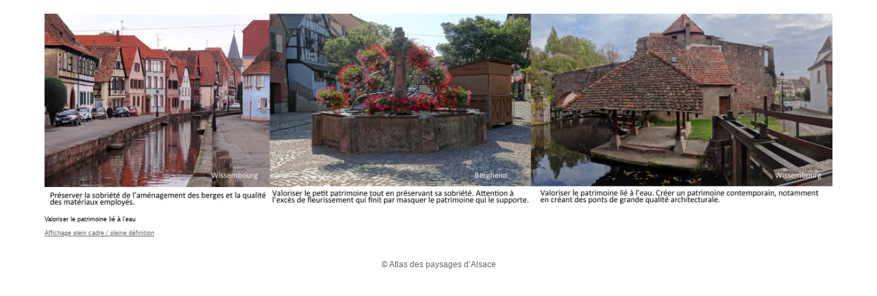

--- FILE ---
content_type: text/html; charset=utf-8
request_url: http://www.paysages.alsace.developpement-durable.gouv.fr/spip.php?page=document&id_document=3951
body_size: 1651
content:
<!DOCTYPE html PUBLIC '-//W3C//DTD XHTML 1.0 Strict//EN' 'http://www.w3.org/TR/xhtml1/DTD/xhtml1-strict.dtd'>
<html dir="ltr" lang="fr">
<head>
<title>Valoriser le patrimoine lié à l’eau - Atlas des paysages d'Alsace</title>


<meta http-equiv="Content-Type" content="text/html; charset=utf-8">

<link href="plugins/internet_vert_atlas/_css/style_site_internet.css" rel="stylesheet" type="text/css">
<!--[if IE 6]>
<link href="plugins/internet_vert_atlas/_css/style_site_internet_ie6.css" rel="stylesheet" type="text/css">
<![endif]-->
<!--[if IE 7]>
<link href="plugins/internet_vert_atlas/_css/style_site_internet_ie7.css" rel="stylesheet" type="text/css">
<![endif]-->
<!--[if IE 8]>
<link href="plugins/internet_vert_atlas/_css/style_site_internet_ie8.css" rel="stylesheet" type="text/css">
<![endif]-->
<link href="plugins/internet_vert_atlas/_css/style_impression.css" rel="stylesheet" type="text/css" media="print">


<link href="plugins/internet_vert_atlas/_images/favicon.ico" rel="shortcut icon" type="image/x-icon">

<script type="text/javascript" src="plugins/internet_vert_atlas/_js/menu_v1_1.js"></script>
<script type="text/javascript">




var menu_contenu ='<div id="menuRub1" class="menu" onmouseover="menuMouseover(event)"><a class="menuItem" href="spip.php?rubrique23">Pour en savoir +<\/a><a class="menuItem" href="spip.php?rubrique14">Bibliographie et lexique<\/a><a class="menuItem" href="spip.php?rubrique27">Documents et téléchargement<\/a><a class="menuItem" href="spip.php?rubrique44">Accès par commune<\/a><\/div><div id="menuRub4" class="menu" onmouseover="menuMouseover(event)"><a class="menuItem" href="spip.php?rubrique47">Les principales dynamiques des paysages alsaciens depuis cinquante ans<\/a><a class="menuItem" href="spip.php?rubrique48">Les grands enjeux paysagers thématiques de l’Alsace<\/a><a class="menuItem" href="spip.php?rubrique50">Les dynamiques et enjeux paysagers dans les unités paysagères<\/a><\/div><div id="menuRub10" class="menu" onmouseover="menuMouseover(event)"><a class="menuItem" href="spip.php?rubrique12">UNITÉS&nbsp;: accès par la carte<\/a><a class="menuItem" href="spip.php?rubrique13"   onmouseover="menuItemMouseover(event,\'menuRub13\');"><span class="menuItemText">UNITÉS&nbsp;: accès par la liste<\/span><span class="menuItemArrow">&#9654;<\/span><\/a><\/div><div id="menuRub42" class="menu" onmouseover="menuMouseover(event)"><a class="menuItem" href="spip.php?rubrique43">Images et représentations de l&#8217;Alsace<\/a><a class="menuItem" href="spip.php?rubrique49">Les ateliers de paysages&nbsp;: quand des alsaciens parlent de leurs paysages<\/a><\/div><div id="menuRub13" class="menu"><a class="menuItem" href="spip.php?rubrique33">Alsace Bossue<\/a><a class="menuItem" href="spip.php?rubrique29">Vosges du Nord<\/a><a class="menuItem" href="spip.php?rubrique34">Piémont Nord<\/a><a class="menuItem" href="spip.php?rubrique24">Outre-Forêt<\/a><a class="menuItem" href="spip.php?rubrique41">Forêt de Haguenau<\/a><a class="menuItem" href="spip.php?rubrique31">Ried Nord<\/a><a class="menuItem" href="spip.php?rubrique26">Kochersberg<\/a><a class="menuItem" href="spip.php?rubrique36">Agglomération Strasbourgeoise<\/a><a class="menuItem" href="spip.php?rubrique38">Vosges Moyennes<\/a><a class="menuItem" href="spip.php?rubrique35">Hautes Vosges<\/a><a class="menuItem" href="spip.php?rubrique39">Piémont Viticole<\/a><a class="menuItem" href="spip.php?rubrique40">Plaine et Rieds<\/a><a class="menuItem" href="spip.php?rubrique32">Bande Rhénane<\/a><a class="menuItem" href="spip.php?rubrique25">Hardt<\/a><a class="menuItem" href="spip.php?rubrique37">Mulhouse et le Bassin potassique<\/a><a class="menuItem" href="spip.php?rubrique28">Sundgau<\/a><a class="menuItem" href="spip.php?rubrique30">Jura Alsacien<\/a><\/div>';
</script>

<script src="prive/javascript/jquery.js" type="text/javascript"></script>
<!--[if lt IE 7]>
        <script src='extensions/msie_compat/javascript/jquery.ifixpng.js'></script>
        <script type='text/javascript'>//<![CDATA[
                jQuery.ifixpng('rien.gif');             
                function fixie() {
                        jQuery('img').ifixpng();
                }
                $(document).ready(function() { fixie(); });
                onAjaxLoad(fixie);      
        //]]></script>
<![endif]--> 
</head>

<body class= "couleurfond">





<//BOUCLE_selondoc1>
 
	
	<div  align="center">
<span>&nbsp;</span>
<TABLE Border="0">
<tr><td align="left">
<img src='IMG/jpg/eau_3_photos_enjeux_3.jpg' width='1150' height='285.66' alt='JPEG - 520.8 ko'></td></tr>
<tr><td align="left"><p class='spip_doc_titre' style='width:550px;'>Valoriser le patrimoine lié à l’eau</p></td></tr>

<tr><td><br><p class='spip_doc_full'> <a href=IMG/jpg/eau_3_photos_enjeux_3.jpg>Affichage plein cadre / pleine définition</a></p></td></tr>
</TABLE>


	<div id="copyright"; align='center'>&copy;&nbsp;Atlas des paysages d&#8217;Alsace</div>
	</div>
</body>
</html>

--- FILE ---
content_type: text/css
request_url: http://www.paysages.alsace.developpement-durable.gouv.fr/plugins/internet_vert_atlas/_css/style_site_internet.css
body_size: 15111
content:
* {margin:0;padding:0}

/* -----------------------------------------------------------------------------
  Structure
-------------------------------------------------------------------------------- */

/* menutop */

#menutop {
	position:relative;
	top:30px;
	width: 1082px;
	margin:0 auto;
	padding-left: 11px;
	font-size:12px;
}
#menutop li {
	background: #959088 url(../_images/bg_menutop_li.gif) 50% bottom no-repeat;
	display: inline;
	float: left;
}
#menutop li.on {
	background: #959088 url(../_images/bg_menutop_li_on.gif) 50% bottom no-repeat;
}
#menutop li a, #menutop li a:hover {
	color: #fff;
	padding: 5px 10px;
	float: left;
	border-right: 1px solid #b5b1ac;
	white-space:nowrap;
}
#menutop li.on a, #menutop li.on a:hover {
	color: #454545;
	text-decoration: none;
	white-space:nowrap;
}
.clear0 {
	clear: both;
}

/* fin menutop */

div#pagetop {
	background:url(../_images/bg_pagetop.png) no-repeat scroll left top transparent;
	height:11px;
	width:1104px;
	margin: 0px auto;
}

div#page {
	width:1104px;
	padding: 0; 
	background: transparent url(../_images/bg_page.png) left top repeat-y;
    margin:19px auto;
}

/*==========  En-tete ==============*/

div#entete {
	vertical-align: top;
	padding:0;
	top:-1px;
	left:0;
}
    
div#haut {
	background: none;
	vertical-align: top;
	margin:0 11px;
	padding:0;
	top:0px;
	left:0px;
	height:140px;
	width:1081px;
}
#logodusite {
	width: 106px;
	height: 140px;
	padding: 4px 5px 5px 5px;
	background-color: #ffffff;
	position:relative;
	float:left;
}
#logodusite img {
	border: none; 		
}
#nomdusite { 
	font-weight: bold;
	float: left;
	margin: 75px 0 0 5px;
	display:block;
	position:relative;
}
#nomdusite table {
	width: 685px;
	color: #484848;
	text-align:left;
	margin:0;
	padding:0;
	position: relative;
}
#nomdusite table td.dreal {
	vertical-align:bottom;
	font-size: 33px;
}
#nomdusite table td.dreal_region {
	vertical-align:top;
	font-size: 18px;
}
#nomdusite table td.dreal_region img {
	margin:15px 0 0 0;
}
#nomdusite table td.dreal_lettre {
	vertical-align:top;
	padding:0 0 0 2px;
	font-size: 14px;
}
#nomdusite table td.dreal_lettre img {
	margin:-10px 0px 0px 0px;
}
#gerbe {
	background: transparent url(../_images/bg_haut_droit.png) right top no-repeat;
	position: relative;
	float:right;
	display:block;
	height: 140px;
	width: 270px;
	z-index:20;
}

/*======  Milieu (colonnes gauche, centrale et droite) =======*/

#milieu {
	margin:11px;
	padding : 0px;
}
#milieusommaire {
	background: transparent url(../_images/bg_bloc3c_home.gif) right top repeat-y;
	width: 1081px;
	position: relative;
	margin-top: -10px;
	overflow: hidden;
}
#milieu2 {
	background: transparent url(../_images/bg_bloc3c_home.gif) right top repeat-y;
	width: 1081px;
	position: relative;
	margin-top: 15px;
	overflow: hidden;
}
#milieu3 {
	background: #ffffff url(../_images/bg_bloc3c_home.gif) 140px top repeat-y;
	width: 1081px;
	position: relative;
	margin-top: 15px;
	overflow: hidden;
}
#milieu3_dedie {
	background-color: #FFFFFF;
	width: 1081px;
	position: relative;
	margin-top: 15px;
	overflow: hidden;
}
#pageRecherche #milieu, 
#pageRubForum #milieu, 
#pageArticleForum #milieu,
#pageArticleQuestion #milieu,
#pageArticleParMois #milieu,
#pageArticleRediger #milieu,
#pageAuthentification #milieu,
#pageMot #milieu,
#pageVisites #milieu,
#pageArchive #milieu {
	margin:0 11px;
	padding:0 0 0 250px;
}
#pageSujetForum #milieu, #pageForum #milieu {
	margin:0 11px;
}
#pageRubEspacededie div#droitehaut { margin-top:0px; }
#pageAfficheArticle, #pageImprimer {
	padding:20px;
}

/*==========  Contenu (colonne centrale)  ==============*/

#ext-main {
	width: 100%;
	position:relative;
}
#ext-main[id] { /* pour mozilla */
	padding-bottom: 0.1px;
}
#banniere_haut {
	width: 1081px;
}
.banniere {
	text-align: center;
	margin-top: 10px;
	margin-bottom: -10px;
}
.alaune, .sanslaune {
	background: transparent url(../_images/bg_themgal_bloc3c_h1_alaune.gif) top left no-repeat;
	width:1059px;
	height:45px;
	color: #ffffff;
	font-size:20px;
	font-weight:bold;
	padding:10px 0 0 35px;
	margin-top: 10px;
	position: relative;
}
.sanslaune {
	background: transparent url(../_images/bg_theme_bloc3c_h1_autre.png) top left no-repeat;
	padding:10px 0 1px 35px;
}
.rssoutils {
	position: relative;
	float: right;
	padding-right: 30px;
	color: #000000;
	font-size: 12px;
	font-weight: normal;
}
.rssoutils a {
	color: #000000;	
	text-decoration: none;
}
.rssoutils img a:hover {
	text-decoration: underline;
	cursor:pointer;
}
.rssoutils img {
	border: none;
	vertical-align: middle;
	margin: 0;
}
div.actu_totale {
	background: transparent url(../_images/bg_blocalaune.gif) top left repeat-y;
	width: 795px;
	padding: 0 10px;
	position: relative;
}
div.actu_totale_top {
	background: transparent url(../_images/bg_blocalaune_top.gif) top left no-repeat;
	height:8px;
	margin: 0 -10px;
}
div.actu_totale_bottom {
	background: transparent url(../_images/bg_blocalaune_bottom.gif) bottom left no-repeat;
	height:8px;
	margin:0 -10px;
}
.main {
	position: relative;
	overflow: hidden;
	z-index: 0;
}
.main[class] { 
	margin-right: -1px;
}
.main-content {
	margin: 0;
}
#contenu {
	padding:0;
	float: left;
	position:relative;
}
.main-content-2cols {
	padding:0px 10px;
	width: 786px;
	position: relative;
}
.main-content-2cols_dedie {
	padding:0px 10px 0 20px;
	width: 836px;
	position: relative;
}
.main-content-3cols {
	padding:0 0 0 20px;
	position: relative;
	width: 608px;
}
#contenu[id] { 
}


/*==========  Menu gauche  ==============*/

#gauche {
	float:left;
	z-index:20;
	padding:0px;
	position: relative;
	width: 200px;
	overflow:hidden;
}
#gauche[id] {
	margin-right:1px;
}

/*==========  Menu droit  ==============*/

#droite {
	position: relative;
	top: 0px;
	right: 0px;
	margin: -15px 0 0 0;
	width: 259px;
	background: none;
	z-index:21;
	padding:0;
	float:right;
	overflow:hidden;
}
#droite[id] {
	margin-left:1px;
}
#droite2 {
	position: relative;
	margin: -40px 0 0 0;
	width: 206px;
	background: none;
	z-index:21;
	padding:0;
	top :0;
	right:0;
	overflow:hidden;
}
#droite2[id] {
	margin-left:1px;
}
#droite3 {
	position: relative;
	right:0px;	
	top: 0px;
	margin: 0px 0 0 0;
	width: 228px;
	background: none;
	z-index:21;
	padding:0;
	float: right;
	overflow: hidden;
}
#droite3[id] {
	margin-left:1px;
}

#menu2, #menu3 {
	position: relative;  /* indispensable pour IE 5.5 */
	padding: 0;
}
div#droitehaut {
	position: relative;
	float:right;
	margin:0px;
	padding:0px;
	width: 250px;
	background:white;
	z-index:10;
}

/*==========  Pied de page  ==============*/

div#pied, div#piedplan {
	background: #d9d9d9 url(../_images/bg_contentfooter_planbg2.jpg) no-repeat top left;
	margin: 0 11px;
	text-align: center;
	padding-top: 48px;
	padding-bottom: 5px;
	clear: both;
	width: 1081px;
	position:relative;
}
div#piedplan {
	background: #d9d9d9 url(../_images/bg_contentfooter_planbg2plan.jpg) no-repeat top left;
}
div#pied_2 {
	text-align: center;
}
div#outils {
	margin: 15px auto;
	text-align: center;
	font-weight: normal;
	font-size:12px;
	color: #454545;
}
#outils a {
	text-decoration: none;
	color: #454545;
}
#outils a:hover {
	text-decoration:underline;
}

/* -----------------------------------------------------------------------------
  Styles
-------------------------------------------------------------------------------- */

/*==========  Styles globaux  ==============*/

body {
	font-family: arial,verdana,helvetica,sans-serif;
	font-size: 12px;
	line-height: 1.5em;
	color: #484848;
	background: transparent url(../_images/bg_body.gif) left top repeat-x;
	margin: 0px;
}
form {
	margin: 0px;
}

#liens {
	color: #4A4A4A;
}
#liens h3 {
	font-size: 0.8em;
	margin: 1em 0px 0.5em;
}
#liens p {
	font-size: 0.7em;
	display: block;
	border: 1px solid #B1B1B1;
	margin: 0px 0px 2px;
	text-align: center;
}
#liens a {
	color: #4A4A4A;
	text-decoration: none;
}
#liens a:hover {
	text-decoration: underline;
}
.clearer {
	line-height: 0em;
	clear: both;
}
.clear-right {
	line-height: 0em;
	clear: right;
}
.invisible {
	display:none;
}

/*==========  Menu principal ==============*/

#boxmenuhaut {
	background: transparent url("../_images/bg_milieu.gif") center bottom no-repeat;
	height:126px;
	margin-bottom: -20px;
	width: 1103px;
}
#menuprincipal {
	background: none;
	margin:0 13px;/* MDroite 11 puis 13 ; 125 pour alignement photo haut*/
	width:1081px;
	padding:8px 0 0 110px;
	z-index:10;
	height:90px;
}
#menuprincipal td {
	border:0;
	background: none;
	width:140px;
	text-align: center;
	height:90px;
	text-transform: uppercase;
}
#menuprincipal a, #menuprincipal a.menu_1, #menuprincipal a.menu_2, #menuprincipal a.menu_3, #menuprincipal a.menu_4, #menuprincipal a.menu_5, #menuprincipal a.menu_6, #menuprincipal a.menu_7 {
	font-size: 13px;
	font-weight: bold;
	text-decoration: none;
	color: #418D08;
	position:relative;
	display: block;
	height: 90px;
}
#menuprincipal span, #menuprincipal span:hover {
	background-color:#EFEFbd;/*EFEFCD EFEFAB E8FFC0 F9F99C EFEFA5*/
	padding: 0 0 5px 0px;
	position:relative;
	display:table-cell;/*prec : block, modifié pour centrage vertical*/
	border: 1px solid #FFFFCD;
  height: 53px;
  vertical-align:middle;/*ajouté*/
}
#menuprincipal a:hover, #menuprincipal a.menu_1:hover, #menuprincipal a.menu_2:hover, #menuprincipal a.menu_3:hover, #menuprincipal a.menu_4:hover, #menuprincipal a.menu_5:hover, #menuprincipal a.menu_6:hover, #menuprincipal a.menu_7:hover {
	color: #418D08;/*79b51c*/
	font-size: 14px;

}
#menuprincipal a.menu_1 {
	background: none; /*none; /*transparent url('../_images/bg_menu_1.png') center 9px no-repeat;*/
}
#menuprincipal a.menu_1:hover {
	background: none; /*transparent url('../_images/bg_menu_1.png') center -91px no-repeat;*/
}
#menuprincipal a.menu_2 {
	background: none; /*transparent url('../_images/bg_menu_2.png') center 9px no-repeat;*/
}
#menuprincipal a.menu_2:hover {
	background: none; /*transparent url('../_images/bg_menu_2.png') center -91px no-repeat;*/
}
#menuprincipal a.menu_3 {
	background: none; /*transparent url('../_images/bg_menu_3.png') center 9px no-repeat;*/
}
#menuprincipal a.menu_3:hover {
	background: none; /*transparent url('../_images/bg_menu_3.png') center -91px no-repeat;*/
}
#menuprincipal a.menu_4 {
	background: none; /*transparent url('../_images/bg_menu_4.png') center 9px no-repeat;*/
}
#menuprincipal a.menu_4:hover {
	background: none; /*transparent url('../_images/bg_menu_4.png') center -91px no-repeat;*/
}
#menuprincipal a.menu_5 {
	background: none; /*transparent url('../_images/bg_menu_5.png') center 9px no-repeat;*/
}
#menuprincipal a.menu_5:hover {
	background: none; /*transparent url('../_images/bg_menu_5.png') center -91px no-repeat;*/
}
#menuprincipal a.menu_6 {
	background: none; /*transparent url('../_images/bg_menu_6.png') center 9px no-repeat;*/
}
#menuprincipal a.menu_6:hover {
	background: none; /*transparent url('../_images/bg_menu_6.png') center -91px no-repeat;*/
}
#menuprincipal a.menu_7 {
	background: none; /*transparent url('../_images/bg_menu_7.png') center 9px no-repeat;*/
}
#menuprincipal a.menu_7:hover {
	background: none; /*transparent url('../_images/bg_menu_7.png') center -91px no-repeat;*/
}

/*==========  Menu deroulant  ==============*/

div.menu {
	background-color: #79b51c;
	position: absolute;
	left: 0px;
	top: 0px;
	padding: 0 0 2px;
	visibility: hidden;
	margin: -7px 0 0 0;
	z-index: 101;
	display: block;
	width:140px;
}
div.menu a.menuItem {
	background:url("../_images/puce_menu_them4.gif") no-repeat 5px 50% #79b51c;
	font-size: 12px;
	color: #FFFFFF;
	cursor: default;
	padding: 4px 0 4px 15px;
	margin: 0;
	border-bottom: 1px solid #99c752;
	text-decoration: none;
	display:block;
}
div.menu a.menuItem:hover, div.menu a.menuItemHighlight {
	color: #FFFFFF;
	text-decoration: underline;
}
div.menu a.menuItem span.menuItemText {}
div.menu a.menuItem span.menuItemArrow {
	margin-right: -.75em;
}

/*==========  Barre de progression ==============*/

#navpath {
	color: #454545;
	font-size: 12px;
	margin: 0px 20px;
	padding: 5px 0px 0px 0px;
}
#navpath a {
	font-weight: bold;
	text-decoration: none;
	color: #454545;
}
#navpath a:hover {
	text-decoration: underline;
}

/*==========  Menu 1  ==============*/

#menu1, #navi_gauche {
	position: relative;  /* indispensable pour IE 5.5 et 6 */	
	background: #FFFFFF;	
	font-size: 11px;
	margin-left: 20px;
}
.decal {
	padding-left: 10px;
	background-color: #f1f7e8;
}
a.small {
	font-size:9px;
}
#menu1 h2, .gauche1 h2, .gauche2 h2, .gauche3 h2, .gauche4 h2, .gauche5 h2 {
	font-size: 14px;
	color: #FFFFFF;
	font-weight: bold;
	text-align: center;
	padding: 10px;
}

/* ---- titre d'une rubrique dans squelette rubrique -- */

#contenu div.cadrerub, #contenu div.cadrerub_dedie {
	padding: 0px;
	margin: 10px -5px 20px 3px;
}
#contenu div.cadrerub div.top {
/*	background: url(../_images/bg_cadrerub_top.png) no-repeat 0 0;*/
	padding: 0;
	margin: 0 0 -5px 0;
	position: relative;
}
#contenu div.cadrerub div.center {
  /* 	background: url(../_images/bg_cadrerub_center.png) repeat-y 0 0; image des bordures du cadre supprimee et padding modifie pour atlas afin de conserver les mise en page initiale des unites et une compatibilite entre les differents plugins envisages*/
	padding: 5px 0 5px 0;/*original 10px;*/
	overflow: hidden;
	position: relative;
}
#contenu div.cadrerub div.bottom {
	background: url(../_images/bg_cadrerub_bottom.png) no-repeat 0 0;
}
#contenu div.cadrerub_dedie div.top {
	background: url(../_images/bg_cadrerub_top_dedie.png) no-repeat 0 0;
	padding: 0;
	margin: 0 0 -5px 0;
	position: relative;
}
#contenu div.cadrerub_dedie div.center {
	background: url(../_images/bg_cadrerub_center_dedie.png) repeat-y 0 0;
	padding: 10px;
	overflow: hidden;
	position: relative;
}
#contenu div.cadrerub_dedie div.bottom {
	background: url(../_images/bg_cadrerub_bottom_dedie.png) no-repeat 0 0;
}
#contenu div.cadrerub h2, #contenu div.cadrerub_dedie h2 {
	font-size:18px;
	color: #79b41a;
	margin: 0 0 10px 0;
	padding: 0 10px;
	line-height: 1.5em;
}
#contenu div.cadrerub div.logorub, #contenu div.cadrerub_dedie div.logorub {
	position:relative;
	float: left;
	margin: 0 10px 0 10px;
}
#contenu div.cadrerub div.texterub, #contenu div.cadrerub_dedie div.texterub {
	text-align: justify;
	padding: 0 10px 10px 10px;
}
#contenu div.cadremot {
	border: solid 1px #DDDDDD;
	padding: 10px;
	background: transparent url(../_images/bg_affiner.gif) repeat-x left bottom;
}
#contenu div.cadremot h2 {
	font-size:18px;
	color: #79b41a;
	padding: 0 0 20px 0;
	margin: 0 0 10px 0;
	background: transparent url(../_images/bg_h2_mot.gif) no-repeat left bottom;
}
div.hrmot {
	background: transparent url(../_images/bg_hr_mot.gif) no-repeat right bottom;
	margin: -20px 0 10px 0;
}
div.hrrub_dedie {
	background: transparent url(../_images/bg_list_classic_li_dedie.gif) -68px 0 no-repeat;
	margin: 0;
	padding: 10px 0 0 0;
	width: 100%;
}
#titrerub {
	margin: 30px 0 -15px 0 ;
	padding: 0;
}
#titrerub span.titrerub, #titrerub span.titrerubm, #titrerub span.titrerubn {
	background: #79b41a url(../_images/bg_titre_rubrique.jpg) center top no-repeat;
	padding: 12px 25px 16px 25px;
	margin-left: 20px;
	font-weight: bold;
	font-size: 18px;
	color: #ffffff;
}
#titrerub span.titrerubm {
	background: #837c72 url(../_images/bg_titre_rubrique_marron.jpg) center top no-repeat;
}
#titrerub span.titrerubn {
	background: #484848 url(../_images/bg_titre_rubrique_noire.jpg) center top no-repeat;
}
#titrerub img {
	margin: -26px 0 0 0;
	padding: 0;
}
#menu1 ul, .gauche1 ul, .gauche2 ul, .gauche3 ul, .gauche4 ul, .gauche5 ul {
	list-style-type: none;
	position: relative;  /* indispensable pour IE 5.5 */
	padding: 0;
}
#menu1 ul li, .gauche1 ul li, .gauche2 ul li {
	position: relative;
	padding: 5px 0;
}
.gauche3 ul li, .gauche4 ul li, .gauche5 ul li {
	position: relative;
	padding: 5px 0;
}
#menu1 ul li.on, .gauche1 ul li.on, .gauche2 ul li.on, .gauche3 ul li.on, .gauche4 ul li.on, .gauche5 ul li.on {
	position:relative;
	background-color: #f1f7e8;
	display:block;	
	height:100%;
}
.gauche2 ul li.noire.on2 {
	background-color: #efefef;
}
#menu1 ul li a, .gauche1 ul li a, .gauche2 ul li a, .gauche3 ul li a, .gauche4 ul li a, .gauche5 ul li a{
	font-size: 12px;
	color: #454545;
	border-left: solid 3px #79b51c;
	line-height: 18px;/*20px*/
	text-decoration: none;
	padding: 4px 0 2px 9px;/*4 0 4 9*/
	font-weight: normal;

}
.gauche2 ul li.noire a, .gauche ul li.noire.on2 a {
	border-left: solid 3px #484848;
}

#menu1 ul li a.on, .gauche1 ul li a.on, .gauche2 ul li a.on, .gauche2 ul li a.on2, .gauche3 ul li a.on, .gauche4 ul li a.on, .gauche5 ul li a.on {
	text-decoration: none;
	margin: 0;
	font-weight: bold;
}
#menu1 a:hover, .gauche1 a:hover, .gauche2 a:hover, .gauche3 a:hover, .gauche4 a:hover, .gauche5 a:hover { 
	text-decoration: underline;
}
#navi_gauche hr {
	color: #CACACA;
	background-color: #CACACA;
	height: 1px;
	border: 0;
	margin: 0;
}

/*==========  Menu 2  ==============*/

#menu2 .boxtitredroite, #menu2 .zapette {
	width: 270px;
	margin-left: -9px;
	margin-bottom: -15px;
	position:relative;
}
#menu2 .boxtitredroite div.top, #menu2 .zapette div.top {
	background: transparent url(../_images/bg_box_droite_top.png) no-repeat top left;
	width: 270px;
	height: 28px;

}
#menu2 .boxtitredroite div.bottom, #menu2 .zapette div.bottom {
	background: transparent url(../_images/bg_box_droite_bottom.png) no-repeat bottom left;
	width: 268px;
	height: 17px;
}
#menu2 h2 {
	color: #79b41a;
	font-size: 14px;
	font-weight: bold; 
	padding: 10px 10px 0px 10px;
	width: 215px;
	background: transparent url(../_images/bg_b3cr_classic_h2.gif) repeat-x top left;
}
#menu2 div.zapette h2 {
	border: 1px solid #ffffff;
	color: #ffffff;
	font-size: 14px;
	font-weight: bold;
	padding: 4px 10px 5px 30px;
	width: 194px;
	background: transparent url(../_images/zapette.png) no-repeat center left;
}
#menu2 div.bottomh2 {
	background: #79b41a url(../_images/bg_b3cr_h2bbottom.gif) repeat-x top left;
	height: 3px;
	margin: 0 10px 10px 10px;
}
#menu2 .bloc1, #menu2 .bloc2, #menu2 .bloc3, #menu2 .bloc4, #menu2 div.zapette .center {
	background: transparent url(../_images/bg_box_droite_center.png) repeat-y center center;
	padding: 0 16px 10px 16px;
	margin-top: -12px;
}
#menu2 .bloc1 .colonne1 {
	float: left;
	width: 48%;
	padding: 0 0 0 0;
	margin: 0 0 3px 4px;
	vertical-align: top;
	font-size: 12px;
}
#menu2 .bloc1 .colonne2 {
	float: left;
	width: 48%;
	padding: 0 0 0 0;
	margin: 0;
	vertical-align: top;
	font-size: 12px;
}
#menu2 .bloc1 img {
	border: 0px;
}
#menu2 .bloc1 a {
	display: block;
	padding: 3px 0 0 6px;
	margin: 0;	
}
#menu2 .bloc1 a.lien {
	color: #454545;
	font-size: 12px;
	display: block;
	background: url(../_images/puce_menu2.png) no-repeat 0px 3px;
	padding: 0 0 3px 13px;
	margin: 10px 0 0 6px;	
}
#menu2 .bloc1 a:hover {
	text-decoration: none;
}
#menu2 .bloc1 a.lien:hover {
	text-decoration: underline;
}
#menu2 .bloc1 .clearer {
	padding: 5px 0 0 0;
	line-height: 0px;
	clear: both;
}
#menu2 hr {
	clear: both;
	visibility: hidden;
}
#menu2 .bloc2 ul, #menu2 .zapette ul {
	position: relative;  /* indispensable pour IE 5.5 */
	margin: 0;
	padding: 10px 0 0 0; 
	font-size: 12px;
	list-style-type: none;
}
#menu2 .bloc2 ul li, #menu2 .zapette ul li {
	font-size: 12px;
	background: url(../_images/puce_menu2.png) no-repeat 0px 3px;
	padding: 0 0 0 14px;
	margin: 0 10px;
}
#menu2 .bloc3 ul {
	position: relative;  /* indispensable pour IE 5.5 */
	margin: 3px 0 10px 0;
	padding: 0; 
	list-style-type: none;
	font-size: 11px;
}
#menu2 .bloc3 ul li {
	font-size: 12px;
	background: url(../_images/puce_menu2.png) no-repeat 0px 3px;
	padding: 0 0 0 14px;
	margin: 0 10px;
	display: block;
	width: 202px;
	clear: both;
}
li.logo100 {
	min-height: 100px;
}
li.logo35 {
	min-height: 35px;
}
#menu2 .bloc3 .texte {
	margin: 0 0 0.5em 0;
	color: #454545;
}
#menu2 .bloc3 img { 
	float: right;
	margin: 0 0px 3px 0; 
	padding: 0;
	border: 0px;
}
#menu2 .bloc3 p {
	margin: 0;
	padding: 0;
}
#menu2 .bloc3 a:hover {
	text-decoration:underline;
}
#menu2 .bloc4 {
	font-size: 11px;
}
#menu2 .bloc4 a {
	font-size: 12px;
	margin: 0px 0px 0px 10px;
	padding: 0px 0px 0px 10px;
	background: url(../_images/picto_envoie.gif) no-repeat 0px 2px;
	color: #454545;
	text-decoration: underline;
}
#menu2 a {
	color: #454545;
	text-decoration: none;
	margin: 0;
	padding: 0 10px 0 0;
	font-weight: normal;
}
#menu2 a.on {
	color: #454545;
	text-decoration: none;
	margin: 0;
	font-weight: bold;
}
#menu2 a:hover { 
	text-decoration: underline; 
}
#menu2 .blocoutil {
	position: relative;  /* indispensable pour IE 5.5 */
	padding: 0.25em 0px 10px;
	font-size: 0.56em;
	border-top: 1px solid #79b41a;
}
#menu2 a.envoiami {
	line-height:1.5em;
	display:block;
	margin: 0px 0px 0px 6px;
	padding: 0px 0px 0.5em 20px;
	background: url(../_images/picto_envoie.gif) no-repeat 0px 2px;
	color: #484848;
	text-decoration: none;
}	
#menu2 a.imprimer {
	line-height:2.1em;
	display:block;
	margin: 0px 0px 0px 6px;
	padding: 0px 0px 0.2em 20px;
	background: url(../_images/picto_print.gif) no-repeat 0px 2px;
	color: #484848;
	text-decoration: none;
}	
.ar {
	font-size: 0.56em;
	display:block;
	margin: 0px 0px 0px 3px;
	padding: 3px 0px 20px 28px;
	background: url(../_images/ar.gif) no-repeat 0px 2px;
	color: #484848;
	text-decoration: none;
}
.ari {
	font-size: 0.56em;
	display:block;
	margin: 0px 0px 0px 1px;
	padding: 3px 0px 20px 42px;
	background: url(../_images/ari.gif) no-repeat 0px 2px;
	color: #484848;
	text-decoration: none;
}
#menu2 a.acrobat {
	line-height:2em;
	margin: 0px 0px 0px 6px;
	padding: 0px;
	color: #484848;
	text-decoration: none;
}	
#menu2 a.acrobat img {
	vertical-align: middle;
	display: inline;
}	
#menu2 a.acrobat span {
	vertical-align: middle;
	display: inline;
	padding: 0px 0px 0px 2px;
}
#menu2 .visuel img {
	margin: 0 0 10px 6px;
	width: 145px;
	height: 145px;
}
#menu2 img.logo35 {
	border: 0;
	width: 35px;
	height: 35px;
}
#menu2 img.logo35b {
	border: 0px;
	width: 35px;
	height: 35px;
}
#menu2 img.logo100 {
	border: 0;
	width: 100px;
	height: 100px;
}

/*==========  Menu 3  ==============*/

#menu3 .boxtitredroite, #menu3 .zapette {
	width: 228px;
	margin-left: 0px;
	margin-bottom: -14px;
}
#menu3 .boxtitredroite div.top, #menu3 .zapette div.top {
	background: transparent url(../_images/bg_box_droite3_top.png) no-repeat top left;
	width: 228px; 
	height: 14px;
}
#menu3 .boxtitredroite div.bottom, #menu3 .zapette div.bottom {
	background: transparent url(../_images/bg_box_droite3_bottom.png) no-repeat bottom left;
	height: 17px;
}
#menu3 h2 {
	color: #79b41a;
	font-size: 14px;
	font-weight: bold;
	padding: 10px 0px 0px 10px;
	width: 188px;
	background: transparent url(../_images/bg_b3cr_classic_h2.gif) repeat-x top left;
}
#menu3 div.zapette h2 {
	border: 1px solid #ffffff;
	color: #ffffff;
	font-size: 14px;
	font-weight: bold;
	padding: 4px 5px 5px 30px;
	width: 162px;
	background: transparent url(../_images/zapette.png) no-repeat center left;
}
#menu3 div.bottomh2 {
	background: #79b41a url(../_images/bg_b3cr_h2bbottom.gif) repeat-x top left;
	height: 3px;
	margin: 0 10px 10px 10px;
}
#menu3 .bloc1, #menu3 .bloc2, #menu3 .bloc3, #menu3 .bloc4, #menu3 div.zapette .center {
	background: transparent url(../_images/bg_box_droite3_center.png) repeat-y center center;
	padding: 0 14px 10px 14px; 
}
#menu3 .bloc1 .colonne1 {
	float: left;
	width: 48%;
	padding: 0 0 0 0;
	margin: 0 0 3px 4px;
	vertical-align: top;
	font-size: 12px;
}
#menu3 .bloc1 .colonne2 {
	float: left;
	width: 48%;
	padding: 0 0 0 0;
	margin: 0;
	vertical-align: top;
	font-size: 12px;
}
#menu3 .bloc1 img {
	border: 0px;
}
#menu3 .bloc1 a {
	display: block;
	padding: 3px 0 0 6px;
	margin: 0;
}
#menu3 .bloc1 a.lien {
	color: #454545;
	font-size: 12px;
	display: block;
	background: url(../_images/puce_menu2.png) no-repeat 0px 3px;
	padding: 0 0 3px 13px;
	margin: 10px 0 0 6px;
}
#menu3 .bloc1 a:hover {
	text-decoration: none;
}
#menu3 .bloc1 a.lien:hover {
	text-decoration: underline;
}
#menu3 .bloc1 .clearer {
	padding: 5px 0 0 0;
	line-height: 0px;
	clear: both;
}
#menu3 hr {
	clear: both;
	visibility: hidden;
}
#menu3 .bloc2 ul, #menu3 .zapette ul {
	position: relative;  /* indispensable pour IE 5.5 */
	margin: 0;
	padding: 0;
	font-size: 12px;
	list-style-type: none;
}
#menu3 .bloc2 ul li, #menu3 .zapette ul li {
	font-size: 12px;
	background: url(../_images/puce_menu2.png) no-repeat 0px 3px;
	padding: 0 0 0 14px;
	margin: 0 0 0 10px;
}
#menu3 .bloc3 ul {
	position: relative;  /* indispensable pour IE 5.5 */
	margin: 3px 0 10px 0;
	padding: 0;
	list-style-type: none;
	font-size: 11px;
}
#menu3 .bloc3 ul li {
	font-size: 12px;
	background: url(../_images/puce_menu2.png) no-repeat 0px 3px;
	padding: 0 0 0 14px;
	margin: 0 0 0 10px;
	display: block;
	width: 166px;
	clear: both;
}
#menu3 .bloc3 .texte {
	margin: 0 0 0.5em 0;
	color: #454545;
}
#menu3 .bloc3 img {
	float: right;
	margin: 0 0px 3px 0;
	padding: 0;
	border: 0px;
}
#menu3 .bloc3 p {
	margin: 0;
	padding: 0;
}
#menu3 .bloc3 a:hover {
	text-decoration:underline;
}
#menu3 .bloc4 {
	font-size: 11px;
}
#menu3 .bloc4 a {
	font-size: 12px;
	margin: 0px 0px 0px 10px;
	padding: 0px 0px 0px 10px;
	background: url(../_images/picto_envoie.gif) no-repeat 0px 2px;
	color: #454545;
	text-decoration: underline;
}
#menu3 a {
	color: #454545;
	text-decoration: none;
	margin: 0;
	font-weight: normal;
}
#menu3 a.on {
	color: #454545;
	text-decoration: none;
	margin: 0;
	font-weight: bold;
}
#menu3 a:hover {
        text-decoration: underline;
}
#menu3 .blocoutil {
	position: relative;  /* indispensable pour IE 5.5 */
	padding: 0.25em 0px 10px;
	font-size: 0.56em;
	border-top: 1px solid #79b41a;
}

#menu3 a.envoiami {
	line-height:1.5em;
	display:block;
	margin: 0px 0px 0px 6px;
	padding: 0px 0px 0.5em 20px;
	background: url(../_images/picto_envoie.gif) no-repeat 0px 2px;
	color: #484848;
	text-decoration: none;
}

#menu3 div.voir_freres, #menu3 div.mots_cles, #menu3 div.voir_aussi, #menu3 div.voir_multi, #menu3 div.voir_sites {
	width: 228px;
	margin-bottom: -12px;
}
#menu3 div.voir_freres div.top, #menu3 div.mots_cles div.top, #menu3 div.voir_aussi div.top, #menu3 div.voir_multi div.top, #menu3 div.voir_sites div.top {
	background: transparent url(../_images/bg_box_droite3_top.png) no-repeat top left;
	width: 228px;
	height: 14px;
}
#menu3 div.voir_freres div.bottom, #menu3 div.mots_cles div.bottom, #menu3 div.voir_aussi div.bottom, #menu3 div.voir_multi div.bottom, #menu3 div.voir_sites div.bottom {
	background: transparent url(../_images/bg_box_droite3_bottom.png) no-repeat bottom left;
	width: 268px;
	height: 17px;
}
#menu3 div.voir_freres h2, #menu3 div.voir_aussi h2, #menu3 div.mots_cles h2, #menu3 div.voir_multi h2, #menu3 div.voir_sites h2 {
	border: 1px solid #ffffff;
	color: #ffffff;
	font-size: 13px;
	font-weight: bold;
	padding: 3px 5px 5px 30px;
	width: 162px;
	background: transparent url(../_images/bg_b3cr_voir_freres_h2.png) no-repeat left center;
}
#menu3 div.voir_freres h2 {
	background: transparent url(../_images/freres.png) no-repeat left center;
}
#menu3 div.voir_aussi h2 {
	background: transparent url(../_images/voir_aussi.png) no-repeat left center;
}
#menu3 div.voir_multi h2 {
	background: transparent url(../_images/multi.png) no-repeat left center;
}
#menu3 div.voir_sites h2 {
	background: transparent url(../_images/liens_utiles.png) no-repeat left center;
}
#menu3 div.mots_cles h2 {
	background: transparent url(../_images/mots_cles.png) no-repeat left center;
}
#menu3 div.voir_freres div.center, #menu3 div.mots_cles div.center, #menu3 div.voir_aussi div.center, #menu3 div.voir_multi div.center, #menu3 div.voir_sites div.center {
	background: transparent url(../_images/bg_box_droite3_center.png) repeat-y center center;
	padding: 0 14px 10px 14px;
	margin-top: 0;
}
#menu3 .mots_cles div.center div {
	padding: 5px;
}
#menu3 div.voir_freres ul, #menu3 div.mots_cles ul, #menu3 div.voir_aussi ul, #menu3 div.voir_multi ul, #menu3 div.voir_sites ul {
	position: relative;  /* indispensable pour IE 5.5 */
	margin: 0;
	padding: 5px 0 0 0;
	font-size: 12px;
	list-style-type: none;
	overflow: auto;
    line-height: 1.3em;
}
#menu3 div.voir_freres ul li, #menu3 div.mots_cles ul li, #menu3 div.voir_aussi ul li, #menu3 div.voir_multi ul li, #menu3 div.voir_sites ul li {
	font-size: 12px;
	background: url(../_images/puce_menu2.png) no-repeat 0px 3px;
	padding: 0 0 0 14px;
	margin: 0 10px 8px 10px;
	color: #454545;
}
#menu3 div.voir_freres ul li a, #menu3 div.mots_cles ul li a, #menu3 div.voir_aussi ul li a, #menu3 div.voir_multi ul li a, #menu3 div.voir_sites ul li a {
	font-size: 12px;
	color: #454545;
}
#menu3 div.voir_freres ul li a:hover, #menu3 div.mots_cles ul li a:hover, #menu3 div.voir_aussi ul li a:hover, #menu3 div.voir_multi ul li a:hover, #menu3 div.voir_sites ul li a:hover {
	font-size: 12px;
	color: #454545;
	text-decoration: underline;
}
#contenu .mots_cles ul li {
	background: url(../_images/tags.png) no-repeat 0px 3px;
	float: left;
	font-size: 12px;
	margin: 0 0 0 10px;
	padding: 0 0 5px 25px;
	color: #454545;
	position: relative;
}
#contenu .mots_cles ul li a {
	font-size: 12px;
	color: #454545;
}
#contenu .mots_cles ul li a:hover {
	font-size: 12px;
	color: #454545;
	text-decoration: underline;
}
#menu3 select#num_dep, #menu3 select#nom_dep {
	border: 1px solid #CACACA;
	color: #484848;
	width: 135px;
	margin: 0 0 0 5px;
	vertical-align: middle;
	display: inline;
}
#menu3 input#validaccesnum, #menu3 input#validaccesnom {
	width:19px;
	height:19px;
	vertical-align: middle;
	display: inline;
}

/*========= Cartes cliquable ==========*/

div.listerub .label {
	display: block;
	margin: 5px 0;
	float: left;
	font-size: 13px;
	color: #484848;
	padding: 0 0 0 6px;
	border-left: 3px solid #79b41a;
	font-weight: bold;
}
div.listerub select#num_dep {
	color: #484848;
	margin: 2px 0 0 5px;
	font-weight: normal;
	display: inline;
	width: 360px;
}
div.listerub select#nom_dep {
	color: #484848;
	margin: 2px 0 0 5px;
	font-weight: normal;
	display: inline;
	width: 360px;
}
div.listerub input#validaccesnum {
	width:19px;
	height:19px;
	vertical-align: middle;
	display: inline;
}
div.listerub input#validaccesnom {
	width:19px;
	height:19px;
	vertical-align: middle;
	display: inline;
}

/*==========  Rechercher  ==============*/

#rechercher {
	color:#5e5e5e;
	float:right;
	font-weight:bold;
	margin:99px 2px 0 0;
	padding:0;
	position:relative;
	width:165px;
}
#rechercher input#recherche {
	border: solid 1px #5E5E5E;
	color: #484848;
	width: 140px;
	height: 12px;
	font-size: 0.9em;
	font-weight: normal;
	padding : 2px 0px;
	vertical-align: middle;
	display: inline;
	background-color: transparent;
}
#rechercher input#validsearch {
	width:17px;
	height:15px;
	float: right;
	vertical-align: bottom;
	display: inline;
	padding: 0 2px 0 0;
}
#rechercher img {
	margin: 0 0 0 2px;
	vertical-align: bottom;
	border: 0px;
}
#rechercher p{
	font-weight: normal;
	color: #484848;
	font-size:0.9em;
	margin: 0;
}
#rechercher a {
	text-decoration: underline;
	font-weight: normal;
	color: #484848;
}
#titre {
	margin: 10px 30px 0px 30px;
}
#results {
	margin: 0.5em 0px;
	color: #484848;
}
#results p {
	margin: 0px 0px 0.25em;
}
#results p.enteteresult {
	margin: 10px 0 0 0;
    padding: 8px 5px;
	background: #F0F0F0;
}
#results div.hrenteteresult {
	background: transparent url(../_images/bg_enteteresult_bottom.gif) no-repeat left top;
	margin: 0;
}
#results div.hrmot {
	background: transparent url(../_images/bg_hr_mot.gif) no-repear right bottom;
	margin: 10px 0 0 0;
}
#results .item {
	background: transparent url(../_images/bg_list_classic_li.gif) no-repeat top right;
	padding: 20px 5px;
	margin: 0px 0px 0.5em;
}
#results .folio {
	background-color: #e5f6f7;
	margin: 10px 0 0 0; 
}
#results .titreresult a {
	text-decoration: none;
	color: #484848;
	font-size: 14px;
	font-weight: bold;
}
#results .titreresult a:hover {
	text-decoration: underline;
	color: #484848;
}
#results p.titreresult {
}
#results p.path {
	color: #79b41a;
}
#results .path a {
	color: #79b41a;
	text-decoration: none;
}
#results .path a:hover {
	color: #79b41a;
	text-decoration: underline;
}
#results .path span.dateart {
	color: #484848;
}
div.recherchemots {
	background: #DDDDDD url(../_images/bg_recherchemots.jpg) no-repeat top left;
}
div.recherchemots a {
	color: #454545;
	display: block;
	font-weight: bold;
	padding: 5px 10px 9px 32px;
}

/*==========  Contenu - commun  ==============*/

.blocoutilcentre {
	display: none;
}
#contenu h2 {
	font-size: 18px;
	color: #454545;
	font-weight: bold;
	padding-top: 15px;
	margin: 0;
}
#contenu div.rub h2 {
	font-size: 14px;
}
#messagedeservice h2, #messagedeservice_spa h2 {
	font-size: 16px;
	color: #454545;
	font-weight: bold;
	margin-bottom: 15px;
	padding: 0px;
}
#contenu img.leftill {
	float: left;
	margin: 0 10px 10px 0;
	border: none;
}

#contenu img.leftillup {
	float: bottom;
	margin: 5px 10px 10px 0px;
	border: none;
  
}


#contenu img.rightill, #messagedeservice img.rightill, #messagedeservice_spa img.leftill {
	float: right;
	margin: 0 12px 5px 5px;
	border: 0px;
}
#contenu a:hover, #messagedeservice a:hover, #messagedeservice_spa a:hover {
	text-decoration: underline;
}
#contenu .texte a.tiptop {
	text-decoration: none;
}
a.tiptop span {
	background: url(../_images/puce_o2paj.png) no-repeat 0 0;
	padding: 0 7px;
    	vertical-align: middle;
   	width: 20px;
}
.o2paj {
   	border-top: 1px solid #CACACA;
	clear: both;
	font-size: 11px;
	margin: 15px 0;
	padding-top: 10px;
	text-align: right;
}
.o2paj a {
	color: #484848;
	background: url(../_images/puce_o2paj.png) no-repeat 0 0;
	padding: 0px 0px 0px 21px;
}
.o2paj a:hover {
	text-decoration: underline;
	color: #484848;
}
#contenu .texte {
	font-size: 12px;
	margin: 0 0 0.5em 0;
	color: #484848;
	text-align: justify;	
}
#contenu .textechapo {
	font-size: 12px;
	margin: 0 0 0.5em 130px;/*ajout pour alignement a droite d une vignette reduite*/
	color: #484848;
	text-align: justify;	
}
#messagedeservice .texte, #messagedeservice_spa .texte {
	font-size: 12px;
	margin: -25px -10px 0px -6px;/*-25px 15px 0px 15px*/
	color: #484848;
	text-align: justify;
	padding: 0 15px;
	overflow: hidden;
}
#contenu .texte a, #messagedeservice .texte a, #messagedeservice_spa .texte a {
	color: #79b41a;
	text-decoration: none;/*underline*/
}
#messagedeservice .texte a:hover {text-decoration: underline;}/*ajouté*/
#contenu .texte a:hover {text-decoration: underline;}/*ajouté*/
#contenu a.LienTelecharg {
	color: #79b41a;
	text-decoration: underline;
}
#contenu a.LienTelecharg:hover {
	text-decoration: none;
}
#contenu .notes {
	font-size: 11px;
	margin: 3em 0 0.5em 0;
	color: #484848;
	text-align: justify;	
}
#contenu .notes p {
	margin: 0px;
}
hr.hrart {
	background-color: #CACACA;
	color: #CACACA;
	border: none;
	height: 1px;
	margin-top: 10px;
	clear:both;
}
hr.hrrub {
	background-color: #FFFFFF;
	color: #FFFFFF;
	border: none;
	height: 1px;
	margin: 10px 0;
	clear: both;
}
#contenu div.listedoc {
	background-color: #f1f7e8;
	padding: 10px 5px;
}
#contenu div.accestitre {
	background-color: #f1f7e8;
	padding: 10px;
}
#contenu div.accestitre ul li a.liens{/*ajouté*/
  	font-weight:normal;  
}
#contenu div.listedoc h3, #contenu div.accestitre h3 {
	color: #79b41a;
	font-size: 13px;
	margin: 0;
}
#contenu .listedoc ul {
	clear: both;
	margin: 0 0 10px 0;
	padding: 0 0 0 0; 
	font-size: 12px;
	color: #484848;
	list-style-type: none;
}
#contenu div.accestitre ul {
	margin: 0;
	padding: 0;
	font-size: 12px;
	color: #484848;
	list-style-type: none;
}

#contenu .listedoc ul li {
	background: url(../_images/puce_menu2.png) no-repeat 0px 5px;
	padding: 0 0 0 0; 
	margin: 0 0 0 0; 
	position: relative;
}
#contenu div.accestitre ul li {
	background: url(../_images/puce_sommaire.png) no-repeat 0px 7px;
	padding: 0 0 0 0;
	margin: 0 0 0 0;
	position: relative;
}
#contenu div.accestitre ul li a {
	color: #484848;
	font-weight: bold;
	padding-left: 25px;
}
#contenu a.document {
	color: #484848;
	font-weight: bold;
	text-decoration: none;
	margin: 0 0 0.25em 0;
	padding: 0 0 0 20px;
}
#contenu a.document:hover {
	text-decoration: underline;
	color: #79b41a;
}
#contenu .docformat {
	font-size: 11px;
}
#contenu .docdesc {
	display:block;
	padding: 0 0 0 20px;
	margin: 0 0 5px 0;		
}

/*==========  Contenu - Rubrique  ==============*/

#contenu .rub {
	margin: 0 0 0 10px;
	position:relative;
	overflow: hidden;
	position: relative;
}
#contenu .listerub1sur2 {
	float: left;
	width: 49%;
	clear:both;
}
#contenu .listerub2sur2 {
	float: right;
	width: 49%;
}
#contenu .listeart1sur2 {
	float: left;
	width: 49%;
}
#contenu .listeart2sur2 {
	float: right;
	width: 49%;
}
#contenu .listerub1sur3 {
	float: left;
	width: 32%;
	clear:both;
}
#contenu .listerub2sur3 {
	float: left;
	width: 32%;
	padding: 0 10px 0 15px;
}
#contenu .listerub3sur3 {
	float: right;
	width: 32%;
}

/* ---- Rubrique avec actu -------------------------------- */

#contenu div.actuliterub {
        margin: 10px;
}
#contenu .titreacturub {
	font-size: 14px;
	font-weight: bold;
	padding: 0px 12px 0.25em 0px;
	margin: 0px;
	clear: both;	
}
#contenu .listerub {
	display: block; /* Indispensable pour IE 6 */
	border: 1px solid #DDDDDD;
	margin: 5px 0 5px 10px;
	padding: 10px;
	background: transparent url(../_images/bg_affiner.gif) repeat-x left bottom;
}
#contenu .listerub .textesousrub {
	font-size: 12px;
	margin: 0 0 0 0;
	padding: 0 0px 5px 0px;
	text-align: justify;	
}
#contenu .listerub .liens {
	clear: both;
	padding-top: 10px;
}
#contenu .listerub .liens ul {
	list-style-type: none;
	margin: 0px;
	padding: 0 0 0px 12px;
	margin: 0;
}
#contenu .listerub .liens ul li {
	background: url(../_images/puce_menu_01.gif) no-repeat 0px 3px;
	padding: 0 0 0 12px;
	margin: 0;
	position:relative;
}
#contenu .listerub .titresousrub {
	color: #79b41a;
	border-left: 4px solid #79b41a;
	font-weight: bold;
	font-size: 14px;
	display: block;
	padding: 0px 0px 0px 9px;
	margin: 0px 0px 10px 0px;
	position:relative;
}
#contenu .listerub a.titresousrub:hover {
	text-decoration: underline;
}
#contenu .listerub .liens a {
	color: #484848;
	margin: 0px;
	padding: 0px;
	text-decoration: none;
}
#contenu .listerub .liens a:hover {
	text-decoration: underline;
}
#contenu .listeart {
	padding: 12px 0px 5px 12px;
	margin: 0.5em 10px 0px;
	border-top: solid 1px #CACACA;
	position : relative;
}
#contenu .listeartfirst {
	padding: 12px 0px 5px 12px;
	margin: 0.5em 10px 0px;
}

/* ajout atlas pour rubrique up */
#contenu .listeartup {
	padding: 12px 0px 5px 12px;
	margin: 0.5em 10px 0px 280px;
	border-top: solid 1px #CACACA;
  width: 300px;
  height: 40px;

}

#contenu .listeartupfirst {
	padding: 12px 0px 5px 12px;
	margin: 0.5em 10px 0px;

  float: left;
  width: 240px;
}

#contenu .titreartlistefirst {
	position: relative;
	color: #454545;
	display: block;
	font-weight: bold;
	background: url(../_images/puce_titre.gif) no-repeat 0px 0px;
	font-size: 1.2em; /* 14px */
	padding: 0px 0px 0px 20px;/* 0px 0px 10px 20px; */
	margin: 0px;
	text-decoration: none;
}
/* - - */

#contenu .titreartliste {/* modifié atlas */
	position: relative;
	color: #454545;
	display: block;
	font-weight: bold;
	background: url(../_images/puce_titre.gif) no-repeat 0px 0px;
	font-size: 1.2em; /* 14px */
	padding: 0px 0px 0px 20px;/* 0px 0px 10px 20px; */
	margin: 0px;
	text-decoration: none;
}
#contenu .listeart a:hover, #contenu .listeartfirst a:hover {
	text-decoration: underline;
	position: relative;
}
#contenu .listeetab {
	background: #cded95; 
	padding: 5px 5px 5px 12px;
	margin: 10px 0 0 10px;
}
#contenu .listeetab .titreetabliste {
	position:relative;
	color: #484848;
	display: block;
	font-weight: bold;
	background: url(../_images/puce_menu_01.gif) no-repeat 0px 3px;
	font-size: 0.7em;
	padding: 0px 0px 5px 5px;
	margin: 0px;
	text-decoration: underline;
}
#contenu .listeetab p {
	color: #484848;
	font-size: 0.7em;
	margin: 0px 12px;
}
#contenu .listeetab a:hover {
	text-decoration: none;
}
#contenu .choixpage {
	text-align: left;
}
#contenu .choixpage select#debut_recherche {
	font-size: 11px;
}
#contenu .choixpage select {
	font-size: 11px;
}
#contenu .choixpage select#date {
	font-size: 11px;
}
#contenu .choixpage input {
	font-size: 11px;
	padding: 0px 5px;
}
#contenu .titrerubart {
	font-size: 0.9em;
	color: #484848;
	font-weight: bold;
	margin-top: 15px;
	margin-bottom: 0.3em;
	padding: 0px;
}
#contenu .actubox {
	margin: 0.5em 0px;
}
#contenu .actubox .titremois {
	font-size: 14px;
	font-weight: bold;
	color: #79b41a;
	margin: 0px 0px 0.25em;
	padding: 0.1em 0.5em;
	background: #FFFFFF;
}
#contenu .actubox .actu {
	margin: 0px 0px 0.5em;
}
#contenu .actubox .lien {
	color: #79b41a;
	background: url(../_images/puce_menu_01.gif) no-repeat 0px 2px;
	text-decoration: underline;
	margin: 0 0 0.25em;
	padding: 0 0 0 7px;
}
#contenu .actubox2 {
	display: block; /* Indispensable pour IE 6 */
	border: 1px solid #DDDDDD;
	margin: 5px 0 5px 0px;
	padding: 10px;
	background: transparent url(../_images/bg_affiner.gif) repeat-x left bottom;
}
#contenu .actubox2 .titresite {
	color: #79b41a;
	margin: 0.25em 0;
}
#contenu .actubox2 ul {
	margin: 0;
	padding: 0; 
	list-style-type: none;
}
#contenu .actubox2 ul li {
	margin: 0;
	padding: 0; 
	clear: both;
}
#contenu  .actubox2 .lien {
	color: #79b41a;
	text-decoration: underline;
	margin: 0 0 0.25em;
	padding: 0;
}
#contenu div.listediv {
	background-color: #f1f7e8;
	padding: 10px 5px;
}
#contenu div.listediv h3 {
	color: #79b41a;
	font-size: 13px;
	margin: 0;
}
#contenu div.listediv ul {
	list-style-type: none;
	padding: 0;
	margin: 0;
	font-size: 12px;
}
#contenu div.listediv ul li {
	background: url(../_images/tags.png) no-repeat 0px 3px;
	padding: 0 0 5px 20px;
	margin: 0;
	position:relative;
}
#contenu div.listediv a {
	color: #484848;
	margin: 0px;
	padding: 0px;
	text-decoration: none;
}
#contenu div.listediv a:hover {
	text-decoration: underline;
}


/*==========  Contenu - Page d'accueil  ==============*/

#messagedeservice {
	width:1081px;
	background: transparent url(../_images/bg_haut_permanent_center.png) repeat-y;
}
#messagedeservice .top {
	height:25px;/*42*/
	background: transparent url(../_images/bg_haut_permanent_top.png) no-repeat top left;
	width:1081px;
}
#messagedeservice .bottom {
	background: transparent url(../_images/bg_haut_permanent_bottom.png) no-repeat bottom left;
	height:5px;/*original 42*/
	width:1081px;
}
#messagedeservice_spa {
	width:631px;
	margin: 10px 0 0 -12px;
	background: transparent url(../_images/bg_haut_permanent_center_spa.png) repeat-y;
}
#messagedeservice_spa .top {
	height:42px;
	background: transparent url(../_images/bg_haut_permanent_top_spa.png) no-repeat top left;
	width:631px;
}
#messagedeservice_spa .bottom {
	background: transparent url(../_images/bg_haut_permanent_bottom_spa.png) no-repeat bottom left;
	height:42px;
	width:631px;
}
#messagedeservice h3.spip, #messagedeservice_spa h3.spip {
	font-size: 14px;
	color: #484848;
	font-weight: bold;
	margin-top: 15px;
	margin-bottom: 0.3em;
	padding: 0px;
}
#contenu .titresite {
	font-size: 14px;
	color: #484848;
	font-weight: bold;
	padding: 0 0 0 14px ;
	margin: 0px;
	background: url("../_images/puce_menu2.png") no-repeat scroll 0 3px transparent;
}
#contenu a.titresite:hover {
	text-decoration: underline;
}
#contenu .bienvenue h4 {
	font-size: 0.9em;
	color: #484848;
	font-weight: bold;
	margin-top: 15px;
	margin-bottom: 0.3em;
	padding: 0px;
}
#contenu .bienvenue p {
	font-size: 0.7em;
	margin: 0 0 1.4em 0px;
	color: #484848;
	line-height: 1.1em;
}
#boxtitreactu {
	margin-top:30px;
	height: 20px;
}
#boxtitreactu h2 {
	font-weight: bold;
	font-size: 16px;
	color: #454545;
	padding:0 0 0 9px;
	width:483px;
	border-left: 6px solid #79b41a;
	float:left;
}
#boxtitreactu h2.medias {
	float:left;
	font-size: 16px;
	font-weight: bold;	
	width:250px;
	margin-left: 9px;
}
#boxtitreactu_spa h2 span, #boxtitreactu_syndic h2 span, #boxtitreactu_commentaire h2 span {
	font-size: 16px;
	color: #454545;
	border-left: solid 6px #79b41a;
	font-weight: bold;
	padding: 0 0 0 9px;
}
#boxactu {
	background: transparent url(../_images/bg_last_actus_bg.gif) no-repeat left top;
	width:776px;
	padding: 12px 7px;
	overflow:hidden;
	position:relative;
}
#contenu .listeactu {
	background: transparent url(../_images/bg_blocalaune_presentation_bottom.gif) repeat-y -7px top;
}
#boxactu_spa .listeactu, #boxsyndic .listeactu {
	background: none;
}
#contenu .listeactu h2 {
	font-size: 1.3em;
	color: #79b41a;
	font-weight: normal;
	margin: 0px 0px 0.25em;
	padding: 0px;
	clear: both;
}
#contenu .listeactu ul {
	margin: 0;
	padding: 0; 
	list-style-type: none;
}
#contenu .listeactu ul li {
	margin: 0;
	padding: 0; 
	clear: both;
}
#contenu .actu, #contenu .actufirst, #contenu .tout {
	margin: 0;
	padding: 10px 0 0 5px;
	width: 97%;
	background-color: #ffffff;
}
#boxactu_spa .actu, #boxactu_spa .actufirst, #boxactu_spa .tout, #boxsyndic .actu, #boxsyndic .actufirst {
	margin: 0;
	padding: 10px 0 0 5px;
	width:99%;
}
#contenu .actu.medias, #contenu .actufirst.medias {
	width: 390px;
}
#contenu .tout.medias {
	width: 360px;
}
#contenu .actu, #contenu .tout {
	background: #ffffff url(../_images/bg_list_classic_li.gif) no-repeat top right;
}
#contenu .titreactu, {
	font-weight:bold;
	font-size: 14px;
	color: #454545;
	margin: 0;
	padding: 0 0 2px 0;
}
#contenu .titreactu a {
	font-weight:bold;
	font-size: 16px;
  	color: #454545;/*#79b41a*/
	margin: 0;
	padding: 0 0 2px 0;
/*	 text-decoration: underline; */
   text-transform: uppercase;
}
#contenu .actu .lien {
	color: #79b41a;
	font-weight:bold;
}
#contenu .listeactu .lien {
	color: #79b41a;
	background: url(../_images/puce_menu_01.gif) no-repeat 0px 2px;
	text-decoration: underline;
	margin: 0px;
	padding: 0 0 0 7px;
	font-size:12px;
}
#contenu .dateactu {
	font-weight: normal;
	font-size:11px;
	color: #454545;
}
#contenu .tout {
	margin: 10px 0 0 0;
	padding:20px 0px 20px 40px;
	width:93%;
}
#contenu .tout a {
	background: transparent url(../_images/bg_all_actus.gif) no-repeat left 2px;
	margin: 28px 0;
	padding: 0 15px;
	font-weight:bold;
	font-size: 12px;
	color: #454545;
	clear: both;
}
#medias {
	float:right;
	width: 266px;
	text-align:center;
	margin:0px 5px 0px 15px;
}
#medias a img.spip_logos {
	margin-top:5px;
	margin-bottom:10px;
	border:none;
}
#medias p.texte a {
	font-weight: normal;
	font-size: 12px;
	color: #454545;
	text-decoration: none;
	padding-left: 10px;
}
p.legende {
	margin: 0;
	padding: 5px;
	text-align: justify;
}
div.logoart {
	float: right;
	width: 176px;
	margin: 0px 0px 20px 20px;
}
#contenu div.cadremot div.logomot {
	float: left;
	margin: 0px 20px 20px 0px;
}
div.legende {
	text-align: center;
	color: #79b41a;
	font-size:11px;
	margin-bottom: 20px;
	padding: 5px;
}

div.dateart{
	color:#454545;
	font-weight: normal;
	font-size:12px;
	padding: 5px 0px 20px 0px;
}
div.texteart, div.textemot {
	color: #454545;
	font-size: 12px;
	text-align: justify;
}
div.texteart p, div.textemot {
	margin: 0 0 15px;
}
div.texteart a, div.texteart a:hover {
	color: #79b41a;
	text-decoration: underline;
}

#dossier h2, #dossier_spa h2, #boxtitreactu_spa h2, #boxtitreactu_syndic h2, #boxtitreactu_commentaire h2 {
	background: #ffffff url(../_images/bg_h2_focus.gif) no-repeat left bottom;
	height: 35px;
	clear: both;
}
#dossier h2 span, #dossier_spa h2 span {
	font-size: 16px;
	color: #009ee1;
	border-left: solid 6px #009ee1;
	font-weight: bold;
	padding: 0 0 0 9px;
}

#dossier ul, #dossier_spa ul {
	margin: 0;
	padding: 0; 
	list-style-type: none;
}
#dossier ul li, #dossier_spa ul li {
	margin: 0 5px 0 0;
	padding: 0; 
	clear: both;
}
#dossier p, #dossier_spa p {
}
#dossier .lien, #dossier_spa .lien {
	font-size: 0.7em;
	color: #79b41a;
	background: url(../_images/puce_menu_01.gif) no-repeat 0px 2px;
	text-decoration: underline;
	margin: 0 0 0.25em;
	padding: 0 0 0 7px;
}
#dossier .colonne1 {
	float: left;
	width: 330px;
}
#dossier .colonne2 {
	float: right;
	width: 330px;
	margin-right: 5px;
}
#dossier .colonne1 div.actu, #dossier .colonne2 div.actu {
	background:url("../_images/bg_balud.gif") repeat-x scroll left bottom #FFFFFF;
	display:block;
	height:93px;
	margin:10px 0;
	padding:10px;
}
#dossier_spa .colonne1 {
	float: left;
	width: 240px;
}
#dossier_spa .colonne2 {
	float: right;
	width: 240px;
	margin-right: 5px;
}
#dossier_spa .colonne1 div.actu, #dossier_spa .colonne2 div.actu {
	background:url("../_images/bg_balud.gif") repeat-x scroll left bottom #FFFFFF;
	display:block;
	height:75px;
	margin:10px 0;
	padding:10px;
}
#dossier .titreactu a, #dossier_spa .titreactu a {
	color: #b3218f;
}

/*==========  article photo  ==============*/

.myGalleryText {
	font-size: 12px;
	color: #484848;
	padding: 0px;
	margin-top: -8px;
	text-align: left;
}
.myGalleryText .titrephoto {
	font-weight: bold;
}
.myGalleryText .creditphoto {
	text-align: right;
	font-size: 10px;
}
.myGalleryText .descphoto {
	text-align: justify;
}
.myGalleryText .infophoto {
	font-size: 10px;
	font-weight: normal;
	color: #79b41a;
	background: url(../_images/picto_photo.gif) no-repeat 0px 4px;
	padding: 0px 0px 0px 25px;
}
.photo-g {
	font-size: 12px;
	font-weight: normal;
	margin-top: 10px;
	color: #484848;
}
.photo-g a img {
	border: none;
	padding: 1px;/*modifie atlas prev 10*/
	border: 1px solid #CACACA;/*1px solid #CACACA*/
	float: left;
}
.photo-g div.infos {
	margin-left: 160px;/*modifie atlas prv 140*/
	text-align: left;
}
.photo-g div.titrephoto, .photo-g div.titrephoto a {
	font-weight: bold;
	color: #484848;
	text-decoration: none;
}
.photo-g div.titrephoto a:hover {
	color: #484848;
	text-decoration: underline;
}
.photo-g div.creditphoto {
	font-size: 10px;
}
.photo-g div.descphoto {
	text-align: justify;
}
.photo-g div.infophoto a {
	font-size: 10px;
	font-weight: normal;
	color: #79b41a;
	background: url(../_images/picto_photo.gif) no-repeat 0px 0px;
	padding: 0px 0px 0px 25px;
	text-decoration: none;
}

/* --- mosaique ---*/

.mosaique {
	float: left;
	padding: 10px;
	margin: 15px;
	color: #484848;
	border: 1px solid #CACACA;
	display: block;
}
.mosaique .image {
	display: block;
	background-color: #B7C878;
	width: 116px;
	height: 116px;
	position: relative;
}
.mosaique img {
	margin: 0;
	padding: 0;
	border : 0px;
}
.mosaique .photo-info {
	padding: 10px 0;
	width: 116px;
	height:	30px;
}
.mosaique .titrephoto {
	font-weight: bold;
	font-size: 12px;
	line-height: 1.2em;
	color: #484848;
	text-decoration: none;	
	text-align: justify;
}
.mosaique a:hover {
	text-decoration: none;
}
.mosaique .link-paysage {
	text-align: center;
	position: relative;
	color: #484848;
	background-color: #ffffff;
	width: 116px;
	font-size: 9px;
}
/*================  galerie d'images ===================*/

.phototeque_image {
	border: 1px solid #C0C0C0;
	width: 100%;
	margin: 10px 0 30px 0;
	padding: 0px 0px 10px 0px;
	text-align: center;
}
.phototeque_image img {
	border: none;
}
.phototeque_image .titrephoto {
	font-weight: bold;
	font-size: 0.7em;
	color: #484848;
	text-decoration: underline;
}
.phototeque_image .descphoto {
	text-align: center;
	font-size: 0.7em;
	color: #484848;
}
.phototeque_image .taillephoto {
	text-align: center;
	font-size: 0.7em;
	color: #484848;
}
.phototeque_navimage {
	border-bottom: 1px solid #C0C0C0;
	padding: 5px 5px;
	margin-bottom: 5px;
	font-size: 0.7em;
	color: #484848;
	text-align: center;
}
.phototeque_navimage .photo_nav_gauche {
	float: left;
	width: 25%;
	text-align: left;
}
.phototeque_navimage .photo_nav_droite {
	float: right;
	width: 25%;
	text-align: right;
}
.phototeque_navimage a {
	color: #484848;
	text-decoration: underline;
}
.phototeque_navimage a:hover {
	text-decoration: none;
}
.phototeque_vignette {
	float: left;
	color: #484848;
	margin: 8px 10px 8px 0px;
	border: 1px solid #C0C0C0;
	padding: 5px 5px 0;
}
.phototeque_vignette img {
	border: none;
}
.phototeque_vignette a.logophoto {
	border : 0px;
}
.phototeque_vignette a:hover {
	text-decoration: none;
}
#rechercher_photo {
	font-family: Arial, Helvetica, sans-serif;
	background: #FFFFFF;
	font-size: 0.75em;
	font-weight: bold;
	color:#6c96c6;
	margin: 10px 0px 10px 0px;
	padding: 0px 0px 0px 0px;
}
#rechercher_photo input#recherche_photo {
	font-family: Verdana, Geneva, Arial, Helvetica, sans-serif;
	border: 1px solid #000000;
	color: #484848;
	width: 120px;
	font-size: 0.8em;
	font-weight: normal;
	padding : 2px 0px 2px 5px;
	vertical-align: middle;
	display: inline;
}
#rechercher_photo input#validsearchphoto {
	width:19px;
	height:19px;
	vertical-align: middle;
	display: inline;
}
#rechercher_photo img {
	margin: 0 0 0 2px;
	vertical-align: middle;
	border: 0px;
}

/*==========  Question  ==============*/

#question {
	color: #4A4A4A;
}
#question h3 {
	font-size: 0.8em;
	margin: 1em 0px 0.5em;
}
#question p {
	font-size: 0.7em;
	margin: 0px;
}
#question a {
	font-size: 1.1em;
	font-weight: bold;
	color: #33698D;
	text-decoration: underline;
}
#question a:hover {
	text-decoration: none;
}

/*==========  Pied  ==============*/

#pied, #piedplan {
	color: #454545;
	text-decoration: none;
	font-size:12px;	
	margin-top: 1em;
}
#piedplan div.dateactu {
	text-align:center;
	width: 100%;
	margin-top: -5px;
}
#pied div.dateactu {
	width:100%;
	text-align: center;
	margin-top: -5px;
}
#pied div.acces, #pied div.acces2 {
	margin:0px -200px 0 0;
	float:left;
	text-align:left;
	padding-left: 50px;
}
#pied div.acces {
	background: transparent url(../_images/puce_nav_bas_pliee.gif) no-repeat 34px 5px;
	color:#FFFFFF;
}
#pied div.acces2 {
	background: transparent url(../_images/puce_nav_bas_depliee.gif) no-repeat 34px 5px;
	color:#FFFFFF;
}
#pied div.acces:hover, #pied div.acces:hover {
	cursor:pointer;
}
#pied a, #piedplan a {
	color: #454545;
	text-decoration:none;
}
#pied a:hover, #piedplan a:hover {
	text-decoration: none;
}
#pied .navigation {
	margin-top: 30px;
	width: 100%;
}
#pied ul, #piedplan ul {
	margin:0;
	padding:0;
	list-style:none;
	text-align: left;
}
#pied li.item, #piedplan li.item {
	position: relative;
	width: 124px;
	float: left;
	padding: 3px 5px 3px 10px;
	border-left: solid 1px #d9d9d9;
}
#pied li.item a, #piedplan li.item a {
	color: #79b41a;
	font-weight: bold;
	font-size:12px;
}
#pied li.sous-item, #piedplan li.sous-item {
	margin:0px;
	padding-top:3px;
}
#pied li.sous-item a, #piedplan li.sous-item a {
	color: #454545;
	font-weight: normal;
	font-size: 11px;
}
#copyright {
	color: #656565;
	margin-top: 30px;
	width: 100%;
}

/*================  formulaire  ===================*/

#f_style {
	margin: 0px;
	padding: 1.5em 0px 0px;
}
#f_style label {
	font-size: 0.7em;
	font-weight: bold;
	display: block;
	float: left;
	width: 120px;
	margin: 0px 0px 0.5em;
	color: #484848;
}
#f_style input, #f_style textarea {
	display: block;
	margin: 0px 0px 0.5em;
	float: left;
	width: 350px;
	padding: 0px 5px;
}
#f_style select {
	display: block;
	margin: 0px 0px 0.5em;
	float: left;
	width: 200px;
	height:1.8em;
	color: #484848;
}
#f_style br {
	clear: left;
}
#f_style .valid {
	margin: 0px 0px 0.5em 120px;
}
#f_style input#validform {
	width: 100px;
}

.f_style2 label {
	font-weight: bold;
	display: block;
	float: left;
	width: 250px;
	margin: 0px 0px 0.5em;
	color: #484848;
}
.f_style2 br {
	clear: left;
}
.f_style2 select {
	display: block;
	margin: 0px 0px 0.5em;
	float: left;
	width: 200px;
	height:1.8em;
	color: #484848;
	font-weight: normal;
	vertical-align: middle;
	display: inline;
}
.f_style2 input {
	margin: 0px 0px 0.5em 100px;
	width: 100px;
	margin: 0px 0px 0px 0.5em;
	width:19px;
	height:19px;
	vertical-align: middle;
	display: inline;
}

/*================  tableau  ===================*/

#tableau {
	width:100%;
	margin: 20px 0px 10px 0px;
}
#tableau table.forme { border: 1px solid #79b41a;border-collapse: collapse;}
#tableau th.forme {
	padding: 2px 10px;
	border: 1px solid #79b41a;
	font-weight: bold;
}
#tableau td.forme {
	padding: 5px 5px 5px 5px;
	border: 1px solid #79b41a;
}
#tableau td.formecoltexte {
	padding: 5px 10px 5px 5px;
	border: 1px solid #79b41a;
}
#tableau a.lien {
	color: #484848;
	text-decoration: none;
}
#tableau a.lien:hover {
	text-decoration: underline;
}

/*================  forums  ===================*/

#tableauforum {
	width:100%;
	margin:10px 0;
}
#tableauforum table.forum {
	background-color: #FFFFFF;
	border: 1px solid #79b41a;
}
#tableauforum th.forum {
	background-color:#79b41a;
	color:#FFFFFF;
	line-height: 2em;
	padding: 2px 10px;
}
#tableauforum td.forumcoltexte {
	background-color: #efefef;
	padding: 5px 10px 5px 5px;
}
#tableauforum td.forum {
	background-color: #efefef;
	padding: 5px 5px 5px 5px;
	color: #484848;
}
#tableauforum a.titreforum {
	line-height: 2em;
	font-weight:bold;
	display:block;
	color: #79b41a;
	text-decoration: underline;
}
#tableauforum a.titreforum:hover {
	text-decoration: none;
}
#tableauforum .texteforum { 
	font-style:italic;
}
#tableauforum .titresujet{
	font-weight:bold;
	padding-bottom:5px;
	text-align:left;
}
#tableauforum hr {
	height: 0px;
	border: dotted #336699 0px;
	border-top-width: 1px;
}
#tableauforum a.lienmsg {color: #79b41a;text-decoration: underline;}
#tableauforum a.lienmsg:hover {text-decoration: none;}
#contenu .navforum {
	margin: 2em 0px 0px 0px;
	padding: 0.25em 0 0.25em 0;	
}
#contenu .retour {
	background: url(../_images/puce_menu_01.gif) no-repeat 4px 5px;
	padding: 0px 0px 0px 15px;
}
#contenu .retour a {
	color: #484848;
	text-decoration: underline;
}
#contenu .retour2 {
	background: url(../_images/puce_menu_01.gif) no-repeat 4px 2px;
	margin: 2em 0px 0px 0px;
	padding: 0px 0px 0px 15px;
}
#contenu .retour2 a {
	color: #484848;
	text-decoration: underline;
}
#contenu .pagination {
	color: #484848;
	font-size: 12px;
	padding:5px;
	text-align: center;
}
#contenu .pagination span.current {
	color: #9c3535;
	font-weight: bold;
	font-size: 12px;
}
#contenu .pagination a {
	color: #484848;
	text-decoration: underline;
}
#contenu .pagination a:hover {
	color: #484848;
	text-decoration: none;
}

#contenu .retour a:hover {
	text-decoration: none;
}
#contenu .action {
	background: url(../_images/picto_ajouter.gif) no-repeat 2px 50%;
	margin: 1em 0 0 0;
	padding: 2px 0px 5px;
}
#contenu .action a {
	font-weight: bold;
	color: #484848;
	text-decoration: none;
	margin: 2px 10px 0px 0px;
	padding: 4px 0px 5px 30px;
}
#contenu .action a:hover {
	text-decoration: underline;
}
#contenu .titrerep {
	font-weight:bold;
	text-align: center;
	background-color:#f1f7e8;
	color:#79b41a;
	padding: 5px;
	margin: 10px 0px 0px 0px;
}

/*================  forums hierarchiques ===================*/

#contenu ul.forum-total {
	padding: 0px;
	margin: 0px;
	list-style: none;
}
#contenu .forum-fil {
}
#contenu .forum-fil ul {
	margin: 0px;
	margin-left: 2em;
	padding: 0px;
	list-style: none;
}
#contenu ul .forum {
	padding: 0px;
	margin: 0px;
	margin-bottom: 0.5em;
}
#contenu .forum-titre a, #contenu .forum-titre a:hover {
	color: #79b41a;
	font-weight: bold;
}
#contenu .titre-forumh {
	width:100%;
	padding-bottom:5px;
	text-align:center;
	margin-bottom:1px;
	background-color:#79b41a;
	color:#FFFFFF;
	font-weight:bold;
}
#contenu .ligne-forumh {
	background-color: #f1f7e8;
	position : relative;
	padding: 5px;
}
#contenu .ligne-forumh .titresujet{font-weight:bold;padding-bottom:5px;text-align:left;border-bottom:1px dotted #79b41a; }
#contenu .ligne-forumh .textesujet{padding:5px 5px 5px 5px;text-align:left;}
#contenu .ligne-forumh .repondre{
	text-align: right;
}
#contenu .ligne-forumh a.action{
	padding:4px 5px 4px 28px;
	background: url(../_images/picto_ajouter.gif) no-repeat 2px 50%;
	color: #484848;
}
#contenu .ligne-forumh a.repmsg{
	padding:0px 5px 0px 6px;
	background: url(../_images/puce_menu_01.gif) no-repeat 0px 2px;
	color: #484848;
	text-decoration: underline;
}
#contenu div.com {
	border: 1px solid #DDDDDD;
	background: transparent url(../_images/bg_affiner.gif) repeat-x left bottom;
	padding: 0px;
	margin: 0px;
	margin-bottom: 0.5em;
}
#contenu .ligne-com {
	width:100%;
	padding: 10px 0px;
	position : relative;
}
#contenu .ligne-com .titresujet {
	color: #5F930E;
	font-weight: bold;
	padding: 0 10px;
	text-align: left;
}
#contenu .ligne-com .textesujet { 
	padding: 0px 10px;
	text-align:left;
	color: #484848;
}
#contenu .ligne-com a.action {
	padding:4px 5px 4px 28px;
	background: url(../_images/picto_ajouter.gif) no-repeat 2px 50%;
	color: #484848;
}
#contenu .ligne-com .repondre {
	text-align: right;
	padding: 10px;
}
#contenu .ligne-com a.repmsg {
	padding:5px 5px 5px 30px;
	color: #484848;
	text-decoration: none;
	background: url("../_images/picto_ajouter.gif") no-repeat scroll 2px 50% transparent;
}
#contenu .ligne-com a.repmsg:hover {
	text-decoration: underline;
}
.photo-g .linki {
	text-align: left;
	font-size: 0.7em;
}
.photo-g .linki a {
	font-weight: normal;
	color: #79b41a;
	background: url(../_images/picto_photo.gif) no-repeat 0px 2px;
	padding: 0px 0px 0px 25px;
}

#contenu .entetecom {
	clear: both;
	font-size: 12px;
	font-weight: bold;
	color: #5F930E;
	background: #f1f7e8;
	margin: 1em 0px 0.5em;
	padding: 0.25em 0.5em;
}

/*=====================  style agenda =======================*/

#calendrier {
	margin: 10px 0px 10px 10px;
}
#calend table {
	border-collapse: collapse;
	border: thin solid #79b41a;
}
#calend th {
	border: thin solid #79b41a;
	font-weight: bold;
	color: #FFFFFF;
	background: #79b41a;
	text-align: center;
	height: 14px;
}
#calend td {
	border: thin solid #79b41a;
	font-size: 11px;
	padding: 3px;
	height: 100px;
	vertical-align: top;
}
#calend td.agendaThisDay{
	background: #f1f7e8;
}
#calend td.agendaThisMonth{
	background-color: #FFFFFF;
}
#calend td.agendaNotThisMonth{
	background: #efefef;
}
#calendrier div.choixmois {
        margin: 10px 0;
}
.choixmois .moisprec {
	color: #484848;
	text-align: left;
}
.choixmois .moisprec a{
	color: #484848;
	font-weight:normal;
	text-decoration: underline;
}
.choixmois .moissuiv {
	color: #484848;
	text-align: right;
}
.choixmois .moissuiv a{
	color: #484848;
	font-weight:normal;
	text-decoration: underline;
}
.choixmois .selectmois {
	text-align: center;
}
.choixmois select {
	height:1.8em;
	width: 8em;
}

.choixmois input {
	padding: 0px 5px;
}

#calend a {
	font-weight: normal;
	display: block;
	color: #484848;
	text-decoration: none;
	padding: 0 0 5px 10px;
	background: url(../_images/puce_menu_01.gif) no-repeat 0px 2px;
}

#calend a:hover {
	text-decoration: underline;
}
#calend .casejour {
	clear: both;
	padding: 3px;
}
#calend .jour {
	display: block;
	float: left;
	width: 14px;
	height: 14px;
	padding: 1px;
	font-weight: bold;
	text-align: center;
	text-decoration: none;
}
#calend .jour:hover {
	text-decoration: none;
	background: #79b41a;
}
#calend a.plus {
	background: transparent url(../_images/plus.png) no-repeat 2px 4px;
	display: block;
	float: left;
	height: 12px;
	width: 12px;
	padding: 4px 0 0;
	margin: 0px;
	font-size: 6px;
	text-align: center;
	text-decoration: none;
}
#calend a.plus:hover {
	background: #79b41a url(../_images/plus.png) no-repeat 2px 4px;
}
#artcal {
	margin: 1em 0px 0.25em 0px;
	background: #FFEFE7;
	padding: 7px;
	color: #484848;
}
#artcal .titrecal {
	font-weight: normal;
	margin: 0px;
	padding: 0px 0px 0px 10px;
	background: url(../_images/puce_article.gif) no-repeat 0px 5px;
}
#artcal .datecal {
	font-weight: normal;
	margin: 0px 0px 1em 0px;
	padding: 0px 0px 0px 10px;
	background: url(../_images/puce_article.gif) no-repeat 0px 5px;
}
#artcal a {
	color: #cded95;
	text-decoration: none;
}
.folio {
	margin: 10px 0px 0px 10px;
	background: #f1f7e8;
	position: relative;
}

/*==========  Plan  ==============*/

#plan2 {
	font-size: 12px;
	overflow:hidden;
}
#plan2 ul {
	margin: 0px;
	padding: 0px;
	list-style-type: none;
	line-height: 1px;
}
#plan2 ul.plansite ul { 
	list-style-type: none;
	margin: 0px;
	padding: 0 0 0 1.5em;
}
#plan2 ul li { 
	margin: 0px;
	padding: 0px;
}
#plan2 a { 
	color: #484848;
	text-decoration: underline;
	display: block;
	line-height: 1.2em;	
	background: transparent url(../_images/puce_menu.gif) no-repeat 0px 7px;
	margin: 0px;
	padding: 0px 0px 0px 10px;
	font-weight: normal;
}
#plan2 a.plansecteur {
	font-weight: bold;
	line-height: 2em;
	background: #F0F7E8 url(../_images/picto_plan.gif) no-repeat 5px 5px;
	margin: 0.5em 0px 0.5em;
	padding: 0px 0px 0px 30px;
}
#plan2 a.planrubniv1 {
	font-weight: bold;
	margin: 0.5em 0px 0px 0px;
	padding: 0px 0px 0px 10px;
}
#plan {
	font-size: 12px;
}
#plan ul {
	margin: 0px;
	padding: 0px;
	list-style-type: none;
	line-height: 1px;
}
#plan ul li {
	padding: 0px;
	margin: 0px 0px 0.5em;
}
#plan ul li a {
	color: #484848;
	text-decoration: underline;
	background: #F0F7E8 url(../_images/picto_plan.gif) no-repeat 5px 5px;
	display: block;
	line-height: 2em;
	margin: 0px;
	padding: 0px 0px 0px 30px;
	font-weight: bold;
}
#plan ul li ul {
	margin: 0.75em 0px;
	padding: 0px;	
}
#plan ul li ul li {
	margin: 0px;
	padding: 0px;
}
#plan ul li ul li a {
	line-height: 1.2em;
	text-decoration: underline;
	background: transparent url(../_images/puce_menu.gif) no-repeat 30px 7px;
	display: block;
	padding: 0px 0px 0px 40px;
}
#plan ul li ul li ul {
	margin: 0 0 0.75em;
	padding: 0px;
}
#plan ul li ul li ul li {
	margin: 0px;
	padding: 0px;
}
#plan ul li ul li ul li a {
	font-weight: normal;
	text-decoration: underline;
	margin: 0px;
	padding: 0px 0px 0px 60px;
	background: url(../_images/puce_menu.gif) no-repeat 50px 7px;
}
#plan a:hover {
	text-decoration: none;
}

/*==========  Styles propres de SPIP  ==============*/

#contenu h3.spip{
	color: #484848;
	font-weight: bold;
	font-size: 1.3em;
	padding: 1em 0px 0.2em 0px;
	margin: 0px 0px 0.25em;
}
a {text-decoration: none;}
a:hover.LienH2 {text-decoration: none;}
a:hover {
	color:#4502ba;
	text-decoration: underline;
}
a.spip_url {text-decoration: underline;color: #79b41a;}
a.spip_in {text-decoration: underline;color: #79b41a;}
a.spip_out {
	color: #79b41a;
	background-image: none;
	text-decoration: underline;
	margin: 0;
	padding: 0;
}
a.spip_glossaire { }
.spip_code {
	font-size: 1em;
}
p.spip_note { 
}
.spip_documents{
	font-size : 100%;
}
.spip_documents_center{
	margin: 5px 15px 5px 15px; 
	text-align: center;
}
.spip_documents_left{
	margin: 5px 5px 5px 0px;/*Pour correspondance ga gac 2 x 300 = 608 prec : 5px 15px 5px 0px*/
	text-align: center;
}
.spip_documents_right{
	margin: 5px 0px 5px 15px;
	text-align: center;
}
table.spip {
	font-size: 1em;  /* indispensable pour IE 5.5 */
	border: none /*1px solid #79b41a;*/
	border-collapse: collapse;
	margin-bottom: 1em;
}
table.spip tr.row_first {
	background-color: #cded95;
}
table.spip td {
  padding: 0px 0px; /*0px 5px;*/
	text-align: left;
	vertical-align: top;
	border: none; /*1px solid #79b41a;*/
}
table.spip th {
	padding: 0 5px;
	text-align: left;
	vertical-align: top;
	border: 1px solid #79b41a;
}
hr.spip { }
b.spip { }
i.spip { }
.spip_encadrer {
	font-size: 0.7em;
	width : 99%;
	background-color: #efefef;
	padding: 5px;
	margin: 0;
}
.forml { 
	font-size: 1em;
	width: 97%;
}
.spip_bouton { margin: 5px 5px 0 0;}
.spip_cadre {
	width : 100%;
	background-color: #FFFFFF;
	padding: 5px;
}
.formrecherche { width: 100% ; background-color: #FFDDAA;}
.reponse_formulaire {
	font-weight: bold;
	font-size: 110%;
	color: red;
}
.spip_surligne {}
p.spip {
	text-align: justify;
	margin: 0 0 15px 0;
}
ol.spip
{
	margin: 0 0 15px 3em;
}
ul.spip, blockquote  {
	padding: 0 0 5px 3em;
	position: relative;  /* indispensable pour IE 5.5 */
}
.spip_code {
	font-size: 1.2em;
}
.diff-para-deplace {background: #e8e8ff;}
.diff-para-ajoute {background: #d0ffc0;	color: #000000;}
.diff-para-supprime {background: #ffd0c0;color: #904040;text-decoration: line-through;}
.diff-deplace {background: #e8e8ff;}
.diff-ajoute {background: #d0ffc0;}
.diff-supprime {background: #ffd0c0;color: #802020;text-decoration: line-through;}
.diff-para-deplace .diff-ajoute {border: 1px solid #808080;background: #b8ffb8;}
.diff-para-deplace .diff-supprime {border: 1px solid #808080;background: #ffb8b8;}
.diff-para-deplace .diff-deplace {border: 1px solid #808080;background: #b8b8ff;}

/* Barre de raccourcis SPIP */

a.spip_barre img {
	vertical-align:middle;
	padding: 3px;
	margin: 0px;
	background-color: #eeeeee;
	border-right: 1px solid #C0CAD4;
}
a.spip_barre:hover img {
	background-color: white;
}
blockquote.spip {
	clear: both;
	margin : 10px 40px 10px 40px;
	border : none;/*solid 1px #aaaaaa;*/
	background-color: #ffffff;
	padding-left: 10px;
	padding-right: 10px;
}
#text_area {
	width: 100%;
}
ul.editer {
	list-style: none;
}

/*  ------------------------------------------ */
/*  Pour le portage sous SPIP 2                            */
/*  ------------------------------------------ */

/* Structure generale des formulaires
----------------------------------------------- */
.formulaire_spip {
	clear: both;
	margin: 20px 0;
	padding: 0;
	border: 0;
	text-align: left;
}
.formulaire_spip form {
	margin: 0;
	padding: 0;
} /* Bug IE/Win */

/* Fieldset */
.formulaire_spip fieldset {
	clear: both;
	margin: 0 0 10px 0;
	padding: 5px;
	border: 1px solid #CACACA;
	background-color: #efefef;
}
.formulaire_spip fieldset legend {
	margin: 0;
	padding: 0;
	font-weight: bold;
	/*background-color: #fff;*/
}

/* Preciser la couleur des legend et du fond pour IE/Win */
.formulaire_spip fieldset fieldset {
	margin-top: 1em;
}
.formulaire_spip fieldset fieldset legend {
	font-weight: normal;
}

/* Explications */
.formulaire_spip .explication {
	margin: 0.50em 0;
}
.formulaire_spip .explication a, .formulaire_spip a:hover {
	color: #79b41a;
	font-weight: bold;
}

/* Lignes */
.formulaire_spip ul { margin: 0; padding: 0; list-style: none; }
.formulaire_spip ul li { clear: both; margin: 0; padding: 0.50em 0; }

/* Labels */
.formulaire_spip label { display: block; text-align: left; font-weight: bold; /* pour IE/Win */ position: relative;  }
.formulaire_spip li p { margin-top: 0; margin-bottom: 0; }
.formulaire_spip .choix label{display:inline;font-weight:normal;}
.formulaire_spip .choix input.radio,
.formulaire_spip .choix input.checkbox {width:auto;}

/* Champs de saisie */
.formulaire_spip input.text { width: 99%; border: 1px solid #CACACA; }
.formulaire_spip textarea { width: 99%; border: 1px solid #CACACA; }
.formulaire_spip select { width: 99%; }

/* Boutons */
.formulaire_spip .boutons { clear: both; margin: 0; padding: 0; text-align: right; }
.formulaire_spip .boutons input { margin-left: 1em; }
.formulaire_spip .boutons input, input.submit {}

/* Reponses, previsu et erreurs
----------------------------------------------- */

/* Champs obligatoires */
.formulaire_spip li.obligatoire {}
.formulaire_spip li.obligatoire label {}

/* Previsualisation du message */
.formulaire_spip fieldset.previsu {
	margin: 10px 0px;
	padding: 5px;
	border: 1px dashed red;
}
.formulaire_spip fieldset.previsu legend {
	padding: 0 0.50em;
	font-weight: bold;
	color: red;
}
.formulaire_spip fieldset.previsu li { padding: 3px; border: none; }

/* Reponse du formulaire */
.reponse_formulaire { font-weight: bold; color: #e86519; }
fieldset.reponse_formulaire { border-color: #e86519; font-weight: normal; }
fieldset.reponse_formulaire.reponse_formulaire legend { color: #F57900; } /* Preciser la couleur des legend et du fond pour IE/Win */

/* * Erreurs */
.formulaire_spip li.erreur .erreur_message {
	display: block;
	color: red;
	font-weight: bold;
}
.formulaire_spip li.erreur input.text, .formulaire_spip li.erreur textarea { background-color: #FCC; border-style: solid; border-color: #C30; }
.reponse_formulaire_erreur { margin: 0; color: #C30; font-weight: bold; }

/* * OK */
.reponse_formulaire_ok { margin: 0; color: #53AD20; font-weight: bold; }


/* Variantes et cas particuliers
----------------------------------------------- */

/* Barre de raccourcis typographiques */
table.spip_barre { width: 100%; }
table.spip_barre a img { background: #eeeeee; padding: 3px; border: 1px outset #C0CAD4; }
table.spip_barre a:focus img,
table.spip_barre a:hover img,
table.spip_barre a:active img { background: #FFF; border: 1px solid #C0CAD4; }
table.spip_barre input.barre { width: 99%; background: transparent; border: 0; }

/* Formulaire de forum */
.formulaire_forum .saisie_titre input.text, .formulaire_forum .saisie_texte textarea { width: 99%;
        font-size: 1em;
}
.formulaire_forum .saisie_titre #titre {margin:3px 0 0 0;}


/* Selection des langues */
.formulaire_menu_lang { margin: 0; padding: 0; background: none; }

/* Formulaires de recherche (site / petitions) */
.formulaire_recherche { margin: 0; padding: 0; background: none; }
.formulaire_recherche * { display: inline; vertical-align: middle; }
.formulaire_recherche label {}
.formulaire_recherche input.text { width: 10em; padding-left: 25px; background: #FFF url(rechercher.gif) no-repeat left center; }
.formulaire_recherche input.submit {}

.spip_surligne {} /* Cf.: spip_style.css */

/* Choix des mots-clefs */
ul.choix_mots { display: block; margin: 0; padding: 0; list-style: none; }
ul.choix_mots li { clear: none; float: left; display: block; width: 30%; padding: 1%; }
ul.choix_mots li label { display: inline; font-weight: normal; }

.formulaire_spip .bugajaxie { display: none; } /* Bug IE/Win */

/* Formulaire de login dans une page */
.formulaire_login ul li {clear:left;}
.formulaire_login .editer_password .details {display:block;}
.formulaire_login #spip_logo_auteur {float:right;}


/* Divers
----------------------------------------------- */
#contenu .listeetab p {font-size: 1em;}
#contenu .texte p {text-align: justify; margin: 0 0 15px 0;}
.spip_documents img {border-width: 0px;}
.spip_documents_center{display:block;display:table;clear:both;margin:0 auto;}
.spip_documents_left{float:left;}
.spip_documents_right{float:right;}


/*================  formulaire questionner ===================*/
#formulaire_questionner { margin: 0px; padding: 1.5em 0px 0px; }
#formulaire_questionner label {font-weight: bold; display: block; float: left; width: 120px; margin: 0px 0px 0.5em; color: #484848; }
#formulaire_questionner input, #formulaire_questionner textarea { display: block; margin: 0px 0px 0.5em; float: left; width: 350px; padding: 0px 5px; }
#formulaire_questionner select { display: block; margin: 0px 0px 0.5em; float: left; width: 200px; height:1.8em; color: #484848; }
#formulaire_questionner br { clear: left; }
#formulaire_questionner .valid { margin: 0px 0px 0.5em 120px; }
#formulaire_questionner input#validform { width: 100px; }

/*================  impact plugin ciform ===================*/
.formulaire_spip input.text {font-size: 1em;}
.formulaire_spip textarea {font-size: 1em;}
.formulaire_spip select {font-size: 1em;}
.formulaire_spip .obligatoire {font-weight: normal; color: red}
.formulaire_spip label {margin-bottom: 2px;}
.formulaire_spip .erreur {color:red;}
.formulaire_spip .formulaire_erreur {display: block; margin-bottom: 3px; color:red; font-weight: bold;}
.formulaire_spip img, .spip_logos {border:0 none;margin:0;padding:0;}

.cadre-padding { padding: 10px; }
.cadre-revision { margin: 10px 0 10px 0; position: relative; border: 1px solid #CACACA; }
.cadre-revision div.cadre-titre { background-color: #aaa; border-bottom: 1px solid #CACACA; color: #484848; }
.cadre-revision ul {padding: 10px 0 10px 30px;}
.cadre-revision ul.verdana3 {background: #f1f7e8;}
.cadre-revision ul a {color: #79b51c;}
.cadre-revision .label {color: #FFF;}

.formulaire_login fieldset ul li input.text, .formulaire_login fieldset ul li input.password {display:inline; margin:0; width:20em;border:1px solid #CACACA;font-size:1.2em;}

#contenu .listedocwiki ul li {margin-top: 0.25em;}
#contenu .listedocwiki .info_resa {color: red;font-weight:bold;}

/*=========================== FAQ ==========================*/

div.faq {
	margin:0;
	padding:0;
}
div.faq h2 {
	font-size:14px;
}
div.faq div.texteart {
	margin:10px;
	color: #000000;
}
div.faq span.reponse {
	font-size: 14px;
	color: #454545;
	font-weight: bold;
	line-height:2em;
}
table.signatures {
	width: 100%;
}

/*====================Icones sociales =======================*/

div.socialtags {
	margin-top:5px;
}
div.socialtags a img {
	border:none;
    height: 16px;
    width: 16px;
}

/* Contourner le bug d'impression de Firefox 3 */	
@-moz-document url-prefix() { .clearer {line-height:1px;} }

/*-- image flottante gauche et liste a puce --*/
ul.spip {overflow:hidden;} 

/*==================== Divers Atlas paysages =======================*/
.spip_doc_titre { 
	font-family: Verdana, Geneva, Arial, Helvetica, sans-serif;
	text-align: left;
  color: #000000; font-size: 0.78em; margin-top:0.2em; line-height: 1.16em; font-weight: normal; /*specifique alsace*/ 
}

.spip_doc_descriptif {
	font-family: Verdana, Geneva, Arial, Helvetica, sans-serif; 
	text-align: left;
  color: #000000; font-size: 0.78em; line-height: 1.16em; font-weight: normal; 
}
/*ajoutés pour fenêtre document */ 
.spip_doc_full {
  margin-top:-10px;
	font-family: Verdana, Geneva, Arial, Helvetica, sans-serif; 
	text-align: left;
  color: #000000; font-size: 0.78em; line-height: 1.16em; font-weight: normal; 
}
.spip_doc_full a {
color:#666;
text-decoration:underline;
}
.spip_doc_full a:hover {
text-decoration : none;
}
/*#contenu h4.spip{
	color: #484848;
	font-weight: bold;
	font-size: 2em;
	padding: 1em 0px 0.2em 0px;
	margin: 0px 0px 0.25em;
}*/
#contenu h4.spip{
	font-family: Verdana, Geneva, Arial, Helvetica, sans-serif;
	color: #454271;
	font-weight: bold;
	font-style: normal;
	font-size: 1.12em;
	padding: 1em 0px 0.2em 0px;
	margin: 0px 0px 0.25em;
}
#contenu h5.spip{
	font-family: Arial, Helvetica, sans-serif;
	color: #454271;
	font-weight: bold;
	font-style: normal;
	font-size: 1em;
	padding: 1em 0px 0.2em 0px;
	margin: 0px 0px 0em;
}
#contenu h6.spip{
	font-family: Verdana, Geneva, Arial, Helvetica, sans-serif;
	color: #373556;/*484848*/
	font-weight: bold;
	font-style: italic;
	font-size: 0.95em;
	padding: 0em 0px 0.2em 0px;
	margin: 0px 0px 0.25em;
}
.boxsommaire { background-color: #FFFFFF; margin-top:10px; }
.boxsommaire .innercentrale { padding : 5px 15px 0px 15px; }

#contenu .boxsommaire h2 {
	font-family: Arial, Verdana, Helvetica, sans-serif;
	font-size: 0.5em;
	color: #5c579c; /*bleue #2679AF ; 92 #4d479c (old) ou 5c579c ; 35 emeraude #2a865d */
	font-weight: bold;
	margin: 0px;
	padding: 0 0 0 0px; 
	clear: both;
}

.encadre {/*pour citations issues des entretiens*/
  margin-left: 0px;
  margin-bottom: 20px;
  padding-left: 8px;
  margin-right: 140px;
  font-size: 0.95em;
  line-height: 1.3em;
	border-left: 2px solid #454271;
	color: #454271;
}
.cs_sommaire_titre_avec_fond {
  border-top: 1px solid #ccc;
 	background-color: #8a8aa7;
 	color: #fff;
 	font-size: 0.8em;
 	font-weight: bold;
  }
/* pour corriger probleme interligne couteau suisse ou typo_exposants (les 2 creent la meme class)
reglage delicat variable selon navigateurs*/
.typo_exposants { 
 font-size:80%;
 font-variant:inherit;
 vertical-align:20%;
}
.acro { /*ajouté pour logo acrobat a droite*/
	font-size: 0.9em;
	margin: 0px 0px 0px 6px;
	padding: 0px 3px 0.2em 20px;
	background: url(../_images/picto_acrobat.gif) no-repeat 0px 2px;
}
.rechdoc { /*ajouté pour logo acrobat a droite*/
	font-size: 0.9em;
	margin: 0px 0px 0px 6px;
	padding: 0px 0px 1em 20px;
	background: url(../_images/picto_photo.gif) no-repeat 0px 2px;
}

.rechdoc a{
	color: inherit;
}

.rechdoc a:hover{
	text-decoration: underline;
}
.couleurfond{
background: none;
background-color: #fff;
}
.formid {
 position: center;
 padding: 0px 500px 0px 30px;
}
#contenu .listeartssupfirst {
	padding: 8px 0px 5px 70px;
	margin: 0.5em 10px 0px;
	font-size: 0.9em;
	border-top: solid 1px #CACACA;
	}
	
#contenu .listeartssup {
	padding: 12px 0px 5px 70px;
	margin: 0.5em 10px 0px;
	border-top: solid 1px #CACACA;
	position : relative;
	font-size: 0.9em;
}
#contenu .textenivo { 	
	font-size: 0.8em;
	margin: 0 0 0em 30px;
	color: #484848;
	line-height: 1.4em;
	text-align: center;	
}

#contenu .textenivo p {text-align: justify; margin: 0 0 0px 0;}
.spip_documents img {border-width: 0px;}
.spip_documents_center{display:block;display:table;clear:both;margin:0 auto;}
.spip_documents_left{float:left;}
.spip_documents_right{float:right;}

.listecommdroite { /*ajouté pour liste des communes*/
	font-size: 0.9em;
	margin: 10px 0px 0px 6px;
	padding: 7px 0px 0.2em 20px;
	background: url(../_images/picto_listecomm.gif) no-repeat 0px 10px;
	border-top:solid 1px #CACACA;
}
.listecommdroite div{
	font-size: 0.9em;
  line-height: 1.3em;
  padding-left: 6px;
  }

/* reglage differencie des tableaux incluant page d accueil*/ 
table.spip tr.row_odd{
	background-color: #F0F0F0;
}

table.spip tr.row_even{
	background-color: #ffffff;
}
.controleaccueil table.spip {
margin-left: 18px;
}
/* celui-ci peut laisser une bande coloree 
table.spip tr.row_odd .controleaccueil{
	background-color: #fff;
}*/
/*donc traiter toute la ligne*/
.controleaccueil table.spip tr.row_odd{
	background-color: #fff;
}
/*blocs page d'accueil*/
.col1 {width:220px;
 height:150px;
  margin-left: 15px;
 margin-right: 20px;
  margin-top: -20px;
/*  border-top:14px #76272A solid;
  border-left:3px #76272A solid;
   border-right:3px #76272A solid;
	 border-bottom: 3px #76272A solid;*/
   background-color: #EFEFCD; 
	 padding-top:5px;
   padding-left:10px;
	 text-align:center;
	 float:left;
	 }
	.col1 dt img {height:180px; width:auto; margin:auto; }
	.col1 h1 {text-align:left !important; font-size:21px; font-weight:normal; line-height: 1em;} 
  .col1 h2 {text-align:left !important; margin-top:-4px;}
  .col1 h2 a {font-size:14px; font-weight:bold; line-height: 1.4em;}   
	.col1 div {text-align:justify !important; padding-top:1px; padding-right:20px; font-size:11px; line-height: normal; }


--- FILE ---
content_type: text/css
request_url: http://www.paysages.alsace.developpement-durable.gouv.fr/plugins/internet_vert_atlas/_css/style_impression.css
body_size: 6281
content:
* {margin:0;padding:0}
.main-content {
	width: 595px;/* V1700 :595 test firefox marge 25 : 565 */
}
/* -----------------------------------------------------------------------------
  Structure
-------------------------------------------------------------------------------- */
/* menutop */

#menutop {
	display:none;
}
#menutop li {
	display:none;
}
.clear0 {
	clear: both;
}
/* fin menutop */

div#pagetop {
	display:none;
}
div#page {
	background: #ffffff;
}
/*==========  En-tete ==============*/

div#entete {
}
   
div#haut {
	background: none;
}
#logodusite {
}
#logodusite img {
	border: none;	
}
#gerbe {
	display:none;
}

/*======  Milieu (colonnes gauche, centrale et droite) =======*/

#milieusommaire {
	background: none;
}

/*==========  Contenu (colonne centrale)  ==============*/

.alaune, .sanslaune {
	background: none;
	color: #000000;
}
.rssoutils {
	display:none;
}
div.actu_totale {
	background: none;
}
div.actu_totale_top {
	background: none;
}
div.actu_totale_bottom {
        background: none;
}

/*==========  Menu gauche  ==============*/

#gauche {
	display:none;
}
#gauche[id] {
	display:none;
}

/*==========  Menu droit  ==============*/

#droite {
	position: relative;
	top: 0px;
	right: 0px;
	margin: -15px 0 0 0;
	width: 259px;
	background: none;
	z-index:21;
	padding:0;
	float:right;
	overflow:hidden;
}
#droite[id] {
	margin-left:1px;
}
#droite2 {
	position: relative;
	margin: -40px 0 0 0;
	width: 206px;
	background: none;
	z-index:21;
	padding:0;
	top :0;
	right:0;
	overflow:hidden;
}
#droite3 {
	position: relative;
	right:0px;	
	top: 0px;
	margin: 0px 0 0 0;
	width: 228px;
	background: none;
	z-index:21;
	padding:0;
	float: right;
	overflow: hidden;
}
#menu2, #menu3 {
	margin-top:20px;
}

/*==========  Pied de page  ==============*/

div#pied, div#piedplan {
	display: none;
}
div#pied_2 {
	text-align: center;
}
div#outils {
	display:none;
}

/* -----------------------------------------------------------------------------
  Styles
-------------------------------------------------------------------------------- */

/*==========  Styles globaux  ==============*/

body {
	color: #000000;
	background: #ffffff;
}

/*==========  Menu principal ==============*/

#boxmenuhaut {
	display:none;
}
#menuprincipal {
        display: none;
}

/*==========  Menu deroulant  ==============*/

div.menu {
	display:none;
}

/*==========  Barre de progression ==============*/

#navpath {
	display:none;
}

/*==========  Menu 1  ==============*/

#menu1, #navi_gauche {
	display:none;
}

/* ---- titre d'une rubrique dans squelette rubrique -- */

#contenu div.cadrerub, #contenu div.cadrerub_dedie {
	background:none;
}
#contenu div.cadrerub div.top {
	background:none;
}
#contenu div.cadrerub div.center {
	background: none;
	border: solid 1px #dddddd;
}
#contenu div.cadrerub div.bottom {
	background:none;
}
#contenu div.cadrerub_dedie div.top {
	background:none;
}
#contenu div.cadrerub_dedie div.center {
	background: none;
	border: solid 1px #dddddd;
}
#contenu div.cadrerub_dedie div.bottom {
	background:none;
}
#contenu div.cadremot {
	border: solid 1px #dddddd;
	background: none;
}
div.hrmot {
        background: none;
}
div.hrrub_dedie {
	background: none;
}
#titrerub span.titrerub, #titrerub span.titrerubm, #titrerub span.titrerubn {
	background: none;
	color: #000000;
}
#titrerub span.titrerubm {
	background: none;
}
#titrerub span.titrerubn {
	background: none;
}
#dossier .colonne1 div.actu, #dossier .colonne2 div.actu {
	background:none;
}
#dossier h2, #dossier_spa h2, #boxtitreactu_spa h2, #boxtitreactu_syndic h2, #boxtitreactu_commentaire h2 {
	background:none;
}
#navi_gauche hr {
	display: none;
}

/*==========  Menu 2  ==============*/

#menu2 .boxtitredroite, #menu2 .zapette {
	background:none;
	filter:none;
}
#menu2 .boxtitredroite div.top, #menu2 .zapette div.top {
	background: none;
	filter:none;
}
#menu2 .boxtitredroite div.bottom, #menu2 .zapette div.bottom {
	background: none;
	filter:none;
}
#menu2 h2 {
	background: none;
}
#menu2 div.zapette h2 {
	border: none;
	color: #000000;
	background: none;
}
#menu2 div.bottomh2 {
	background: none;
}
#menu2 .bloc1, #menu2 .bloc2, #menu2 .bloc3, #menu2 .bloc4, #menu2 div.zapette .center {
	background: none;
	filter:none;
}

/*==========  Menu 3  ==============*/

#menu3 .boxtitredroite div.top, #menu3 .zapette div.top {
	display:none;
}
#menu3 .boxtitredroite div.bottom, #menu3 .zapette div.bottom {
	display:none;
}
#menu3 h2 {
	background: none;
}
#menu3 div.zapette h2 {
	border: none;
	color: #000000;
	background: none;
}
#menu3 div.bottomh2 {
	display:none;
}
#menu3 .bloc1, #menu3 .bloc2, #menu3 .bloc3, #menu3 .bloc4, #menu3 div.zapette .center {
	background: none;
}
#menu3 div.voir_freres div.top, #menu3 div.mots_cles div.top, #menu3 div.voir_multi div.top, #menu3 div.voir_sites div.top {
	display:none;
}
#menu3 div.voir_freres div.bottom, #menu3 div.mots_cles div.bottom, #menu3 div.voir_multi div.bottom, #menu3 div.voir_sites div.bottom {
	display:none;
}
#menu3 div.voir_freres h2, #menu3 div.mots_cles h2, #menu3 div.voir_multi h2, #menu3 div.voir_sites h2 {
	border: none;
	color: #000000;
	background: none;
}
#menu3 div.voir_freres h2, #menu3 div.voir_multi h2, #menu3 div.voir_sites h2, #menu3 div.mots_cles h2 {
	background: none;
}
#menu3 div.voir_freres div.center, #menu3 div.mots_cles div.center, #menu3 div.voir_multi div.center, #menu3 div.voir_sites div.center {
	background: none;
}
#rechercher {
	display:none;
}
#results div.hrenteteresult {
	background: none;
}
#results .item {
	background: none;
}
div.recherchemots {
	background: none;
}
div.recherchemots a {
}

/*==========  Contenu - commun  ==============*/

.blocoutilcentre {
	display: none;
}
#contenu .actu, #contenu .tout {
	background:none;
}
#contenu .listerub {
	background: none;
}
#contenu .actubox2 {
	background: none;
}

/*==========  Contenu - Page d'accueil  ==============*/

#messagedeservice {
	background: none;
}
#messagedeservice .top {
	background:none;
}
#messagedeservice .bottom {
	background:none;
}
#messagedeservice_spa {
	background: none;
}
#messagedeservice_spa .top {
	background:none;
}
#messagedeservice_spa .bottom {
	background:none;
}
#boxactu {
	background: none;
}
#contenu .listeactu {
	background: none;
}

/*==========  Pied  ==============*/

#copyright {
	color: #656565;
	margin-top: 30px;
	width: 100%;
}

/*================  formulaire  ===================*/

#f_style {
	margin: 0px;
	padding: 1.5em 0px 0px;
}
#f_style label {
	font-size: 0.7em;
	font-weight: bold;
	display: block;
	float: left;
	width: 120px;
	margin: 0px 0px 0.5em;
	color: #484848;
}
#f_style input, #f_style textarea {
	display: block;
	margin: 0px 0px 0.5em;
	float: left;
	width: 350px;
	padding: 0px 5px;
}
#f_style select {
	display: block;
	margin: 0px 0px 0.5em;
	float: left;
	width: 200px;
	height:1.8em;
	color: #484848;
}
#f_style br {
	clear: left;
}
#f_style .valid {
	margin: 0px 0px 0.5em 120px;
}
#f_style input#validform {
	width: 100px;
}
.f_style2 label {
	font-weight: bold;
	display: block;
	float: left;
	width: 250px;
	margin: 0px 0px 0.5em;
	color: #484848;
}
.f_style2 br {
	clear: left;
}
.f_style2 select {
	display: block;
	margin: 0px 0px 0.5em;
	float: left;
	width: 200px;
	height:1.8em;
	color: #484848;
	font-weight: normal;
	vertical-align: middle;
	display: inline;
}
.f_style2 input {
	margin: 0px 0px 0.5em 100px;
	width: 100px;
	margin: 0px 0px 0px 0.5em;
	width:19px;
	height:19px;
	vertical-align: middle;
	display: inline;
}

/*================  tableau  ===================*/

#tableau {
	width:100%;
	margin: 20px 0px 10px 0px;
}
#tableau table.forme { border: 1px solid #79b41a;border-collapse: collapse;}
#tableau th.forme {
	padding: 2px 10px;
	border: 1px solid #79b41a;
	font-weight: bold;
}
#tableau td.forme {
	padding: 5px 5px 5px 5px;
	border: 1px solid #79b41a;
}
#tableau td.formecoltexte {
	padding: 5px 10px 5px 5px;
	border: 1px solid #79b41a;
}
#tableau a.lien {
	color: #484848;
	text-decoration: none;
}
#tableau a.lien:hover {
	text-decoration: underline;
}

/*================  forums  ===================*/

#tableauforum {
	width:100%;
	margin:10px 0;
}
#tableauforum table.forum {
	background-color: #FFFFFF;
	border: 1px solid #79b41a;
}
#tableauforum th.forum {
	background-color:#79b41a;
	color:#FFFFFF;
	line-height: 2em;
	padding: 2px 10px;
}
#tableauforum td.forumcoltexte {
	background-color: #efefef;
	padding: 5px 10px 5px 5px;
}
#tableauforum td.forum {
	background-color: #efefef;
	padding: 5px 5px 5px 5px;
	color: #484848;
}
#tableauforum a.titreforum {
	line-height: 2em;
	font-weight:bold;
	display:block;
	color: #79b41a;
	text-decoration: underline;
}
#tableauforum a.titreforum:hover {
	text-decoration: none;
}
#tableauforum .texteforum { 
	font-style:italic;
}
#tableauforum .titresujet{
	font-weight:bold;
	padding-bottom:5px;
	text-align:left;
}
#tableauforum hr {
	height: 0px;
	border: dotted #336699 0px;
	border-top-width: 1px;
}
#tableauforum a.lienmsg {color: #79b41a;text-decoration: underline;}
#tableauforum a.lienmsg:hover {text-decoration: none;}
#contenu .navforum {
	margin: 2em 0px 0px 0px;
	padding: 0.25em 0 0.25em 0;	
}
#contenu .retour {
	background: url(../_images/puce_menu_01.gif) no-repeat 4px 5px;
	padding: 0px 0px 0px 15px;
}
#contenu .retour a {
	color: #484848;
	text-decoration: underline;
}
#contenu .retour2 {
	background: url(../_images/puce_menu_01.gif) no-repeat 4px 2px;
	margin: 2em 0px 0px 0px;
	padding: 0px 0px 0px 15px;
}
#contenu .retour2 a {
	color: #484848;
	text-decoration: underline;
}
#contenu .pagination {
	color: #484848;
	font-size: 12px;
	padding:5px;
	text-align: center;
}
#contenu .pagination span.current {
	color: #9c3535;
	font-weight: bold;
	font-size: 12px;
}
#contenu .pagination a {
	color: #484848;
	text-decoration: underline;
}
#contenu .pagination a:hover {
	color: #484848;
	text-decoration: none;
}

#contenu .retour a:hover {
	text-decoration: none;
}
#contenu .action {
	background: url(../_images/picto_ajouter.gif) no-repeat 2px 50%;
	margin: 1em 0 0 0;
	padding: 2px 0px 5px;
}
#contenu .action a {
	font-weight: bold;
	color: #484848;
	text-decoration: none;
	margin: 2px 10px 0px 0px;
	padding: 4px 0px 5px 30px;
}
#contenu .action a:hover {
	text-decoration: underline;
}
#contenu .titrerep {
	font-weight:bold;
	text-align: center;
	background-color:#f1f7e8;
	color:#79b41a;
	padding: 5px;
	margin: 10px 0px 0px 0px;
}

/*================  forums hierarchiques ===================*/

#contenu ul.forum-total {
	padding: 0px;
	margin: 0px;
	list-style: none;
}
#contenu .forum-fil {
}
#contenu .forum-fil ul {
	margin: 0px;
	margin-left: 2em;
	padding: 0px;
	list-style: none;
}
#contenu ul .forum {
	padding: 0px;
	margin: 0px;
	margin-bottom: 0.5em;
}
#contenu .forum-titre a, #contenu .forum-titre a:hover {
	color: #79b41a;
	font-weight: bold;
}
#contenu .titre-forumh {
	width:100%;
	padding-bottom:5px;
	text-align:center;
	margin-bottom:1px;
	background-color:#79b41a;
	color:#FFFFFF;
	font-weight:bold;
}
#contenu .ligne-forumh {
	background-color: #f1f7e8;
	position : relative;
	padding: 5px;
}
#contenu .ligne-forumh .titresujet{font-weight:bold;padding-bottom:5px;text-align:left;border-bottom:1px dotted #79b41a; }
#contenu .ligne-forumh .textesujet{padding:5px 5px 5px 5px;text-align:left;}
#contenu .ligne-forumh .repondre{
	text-align: right;
}
#contenu .ligne-forumh a.action{
	padding:4px 5px 4px 28px;
	background: url(../_images/picto_ajouter.gif) no-repeat 2px 50%;
	color: #484848;
}
#contenu .ligne-forumh a.repmsg{
	padding:0px 5px 0px 6px;
	background: url(../_images/puce_menu_01.gif) no-repeat 0px 2px;
	color: #484848;
	text-decoration: underline;
}
#contenu div.com {
	border: 1px solid #DDDDDD;
	background: transparent url(../_images/bg_affiner.gif) repeat-x left bottom;
	padding: 0px;
	margin: 0px;
	margin-bottom: 0.5em;
}
#contenu .ligne-com {
	width:100%;
	padding: 10px 0px;
	position : relative;
}
#contenu .ligne-com .titresujet {
	color: #5F930E;
	font-weight: bold;
	padding: 0 10px;
	text-align: left;
}
#contenu .ligne-com .textesujet { 
	padding: 0px 10px;
	text-align:left;
	color: #484848;
}
#contenu .ligne-com a.action {
	padding:4px 5px 4px 28px;
	background: url(../_images/picto_ajouter.gif) no-repeat 2px 50%;
	color: #484848;
}
#contenu .ligne-com .repondre {
	text-align: right;
	padding: 10px;
}
#contenu .ligne-com a.repmsg {
	padding:5px 5px 5px 30px;
	color: #484848;
	text-decoration: none;
	background: url("../_images/picto_ajouter.gif") no-repeat scroll 2px 50% transparent;
}
#contenu .ligne-com a.repmsg:hover {
	text-decoration: underline;
}
.photo-g .linki {
	text-align: left;
	font-size: 0.7em;
}
.photo-g .linki a {
	font-weight: normal;
	color: #79b41a;
	background: url(../_images/picto_photo.gif) no-repeat 0px 2px;
	padding: 0px 0px 0px 25px;
}

#contenu .entetecom {
	clear: both;
	font-size: 12px;
	font-weight: bold;
	color: #5F930E;
	background: #f1f7e8;
	margin: 1em 0px 0.5em;
	padding: 0.25em 0.5em;
}

/*=====================  style agenda =======================*/

#calendrier {
	margin: 10px 0px 10px 10px;
}
#calend table {
	border-collapse: collapse;
	border: thin solid #79b41a;
}
#calend th {
	border: thin solid #79b41a;
	font-weight: bold;
	color: #FFFFFF;
	background: #79b41a;
	text-align: center;
	height: 14px;
}
#calend td {
	border: thin solid #79b41a;
	font-size: 11px;
	padding: 3px;
	height: 100px;
	vertical-align: top;
}
#calend td.agendaThisDay{
	background: #f1f7e8;
}
#calend td.agendaThisMonth{
	background-color: #FFFFFF;
}
#calend td.agendaNotThisMonth{
	background: #efefef;
}
#calendrier div.choixmois {
        margin: 10px 0;
}
.choixmois .moisprec {
	color: #484848;
	text-align: left;
}
.choixmois .moisprec a{
	color: #484848;
	font-weight:normal;
	text-decoration: underline;
}
.choixmois .moissuiv {
	color: #484848;
	text-align: right;
}
.choixmois .moissuiv a{
	color: #484848;
	font-weight:normal;
	text-decoration: underline;
}
.choixmois .selectmois {
	text-align: center;
}
.choixmois select {
	height:1.8em;
	width: 8em;
}

.choixmois input {
	padding: 0px 5px;
}
#calend a {
	font-weight: normal;
	display: block;
	color: #484848;
	text-decoration: none;
	padding: 0 0 5px 10px;
	background: url(../_images/puce_menu_01.gif) no-repeat 0px 2px;
}
#calend a:hover {
	text-decoration: underline;
}
#calend .casejour {
        clear: both;
        padding: 3px;
}
#calend .jour {
	display: block;
    	float: left;
    	width: 14px;
    	height: 14px;
    	padding: 1px;
	font-weight: bold;
    	text-align: center;
    	text-decoration: none;
}
#calend .jour:hover {
    	text-decoration: none;
    	background: #79b41a;
}
#calend a.plus {
        background: transparent url(../_images/plus.png) no-repeat 2px 4px;
    	display: block;
    	float: left;
    	height: 12px;
    	width: 12px;
    	padding: 4px 0 0;
    	margin: 0px;
    	font-size: 6px;
    	text-align: center;
        text-decoration: none;
}
#calend a.plus:hover {
        background: #79b41a url(../_images/plus.png) no-repeat 2px 4px;
}

#artcal {
	margin: 1em 0px 0.25em 0px;
	background: #FFEFE7;
	padding: 7px;
	color: #484848;
}
#artcal .titrecal {
	font-weight: normal;
	margin: 0px;
	padding: 0px 0px 0px 10px;
	background: url(../_images/puce_article.gif) no-repeat 0px 5px;
}
#artcal .datecal {
	font-weight: normal;
	margin: 0px 0px 1em 0px;
	padding: 0px 0px 0px 10px;
	background: url(../_images/puce_article.gif) no-repeat 0px 5px;
}
#artcal a {
	color: #cded95;
	text-decoration: none;
}
.folio {
	margin: 10px 0px 0px 10px;
	background: #f1f7e8;
}

/*==========  Plan  ==============*/

#plan2 {
	font-size: 12px;
	overflow:hidden;
}
#plan2 ul {
	margin: 0px;
	padding: 0px;
	list-style-type: none;
	line-height: 1px;
}
#plan2 ul.plansite ul { 
	list-style-type: none;
	margin: 0px;
	padding: 0 0 0 1.5em;
}
#plan2 ul li { 
	margin: 0px;
	padding: 0px;
}
#plan2 a { 
	color: #484848;
	text-decoration: underline;
	display: block;
	line-height: 1.2em;	
	background: transparent url(../_images/puce_menu.gif) no-repeat 0px 7px;
	margin: 0px;
	padding: 0px 0px 0px 10px;
	font-weight: normal;
}
#plan2 a.plansecteur {
	font-weight: bold;
	line-height: 2em;
	background: #F0F7E8 url(../_images/picto_plan.gif) no-repeat 5px 5px;
	margin: 0.5em 0px 0.5em;
	padding: 0px 0px 0px 30px;
}
#plan2 a.planrubniv1 {
	font-weight: bold;
	margin: 0.5em 0px 0px 0px;
	padding: 0px 0px 0px 10px;
}
#plan {
	font-size: 12px;
}
#plan ul {
	margin: 0px;
	padding: 0px;
	list-style-type: none;
	line-height: 1px;
}
#plan ul li {
	padding: 0px;
	margin: 0px 0px 0.5em;
}
#plan ul li a {
	color: #484848;
	text-decoration: underline;
	background: #F0F7E8 url(../_images/picto_plan.gif) no-repeat 5px 5px;
	display: block;
	line-height: 2em;
	margin: 0px;
	padding: 0px 0px 0px 30px;
	font-weight: bold;
}
#plan ul li ul {
	margin: 0.75em 0px;
	padding: 0px;	
}
#plan ul li ul li {
	margin: 0px;
	padding: 0px;
}
#plan ul li ul li a {
	line-height: 1.2em;
	text-decoration: underline;
	background: transparent url(../_images/puce_menu.gif) no-repeat 30px 7px;
	display: block;
	padding: 0px 0px 0px 40px;
}
#plan ul li ul li ul {
	margin: 0 0 0.75em;
	padding: 0px;
}
#plan ul li ul li ul li {
	margin: 0px;
	padding: 0px;
}
#plan ul li ul li ul li a {
	font-weight: normal;
	text-decoration: underline;
	margin: 0px;
	padding: 0px 0px 0px 60px;
	background: url(../_images/puce_menu.gif) no-repeat 50px 7px;
}
#plan a:hover {
	text-decoration: none;
}

/*==========  Styles propres de SPIP  ==============*/

#contenu h3.spip{
	color: #454271;
	font-weight: bold;
	font-size: 1.4em;
	padding: 1em 0px 0.2em 0px;
	margin: 0px 0px 0.25em;
}
a {text-decoration: none;}
a:hover.LienH2 {text-decoration: none;}
a:hover {
	color:#4502ba;
	text-decoration: underline;
}
a.spip_url {text-decoration: underline;color: #484848;} /*tous #79b41a */
a.spip_in {text-decoration: underline;color: #484848;}
a.spip_out {
	color: #484848;
	background-image: none;
	text-decoration: underline;
	margin: 0;
	padding: 0;
}
.spip_code {
	font-size: 1em;
}
.spip_documents{
	font-size : 100%;
}
table.spip {
	font-size: 1em;  /* indispensable pour IE 5.5 */
	border: none /*1px solid #79b41a;*/
	border-collapse: collapse;
	margin-bottom: 1em;
}
table.spip tr.row_first {
	background-color: #cded95;
}
table.spip td {
	padding: 0px 0px; /*0px 5px;*/
	text-align: left;
	vertical-align: top;
	border: none; /*1px solid #79b41a;*/
}
table.spip th {
	padding: 0 5px;
	text-align: left;
	vertical-align: top;
	border: 1px solid #79b41a;
}
.spip_encadrer {
	font-size: 0.7em;
	width : 99%;
	background-color: #efefef;
	padding: 5px;
	margin: 0;
}
.forml { 
	font-size: 1em;
	width: 97%;
 }
.spip_bouton { margin: 5px 5px 0 0;}
.spip_cadre {
	width : 100%;
	background-color: #FFFFFF;
	padding: 5px;
}
.formrecherche { width: 100% ; background-color: #FFDDAA;}
.reponse_formulaire {
	font-weight: bold;
	font-size: 110%;
	color: red;
}
p.spip {
	text-align: justify;
	margin: 0 0 15px 0;
}
ol.spip
{
	margin: 0 0 15px 3em;
}
ul.spip {
	padding: 0 0 5px 3em;
	position: relative;  /* indispensable pour IE 5.5 */
}
.spip_code {
	font-size: 1.2em;
}
.spip_documents_center{
	margin: 5px 15px 5px 15px; 
	text-align: center;
}
.spip_documents_left{
	margin: 5px 10px 5px 0px;/*15 à droite */
	text-align: center;
}
.spip_documents_right{
	margin: 5px 0px 5px 15px;
	text-align: center;
}
.diff-para-deplace {background: #e8e8ff;}
.diff-para-ajoute {background: #d0ffc0;	color: #000000;}
.diff-para-supprime {background: #ffd0c0;color: #904040;text-decoration: line-through;}
.diff-deplace {background: #e8e8ff;}
.diff-ajoute {background: #d0ffc0;}
.diff-supprime {background: #ffd0c0;color: #802020;text-decoration: line-through;}
.diff-para-deplace .diff-ajoute {border: 1px solid #808080;background: #b8ffb8;}
.diff-para-deplace .diff-supprime {border: 1px solid #808080;background: #ffb8b8;}
.diff-para-deplace .diff-deplace {border: 1px solid #808080;background: #b8b8ff;}

/* Barre de raccourcis SPIP */

a.spip_barre img {
	vertical-align:middle;
	padding: 3px;
	margin: 0px;
	background-color: #eeeeee;
	border-right: 1px solid #C0CAD4;
}
a.spip_barre:hover img {
	background-color: white;
}
blockquote.spip {
	margin : 10px 40px 10px 40px;
	border : solid 1px #aaaaaa;
	background-color: #ffffff;
	padding-left: 10px;
	padding-right: 10px;
}
#text_area {
	width: 100%;
}
ul.editer {
	list-style: none;
}

/*  ------------------------------------------ */
/*  Pour le portage sous SPIP 2                */
/*  ------------------------------------------ */

/* Structure generale des formulaires
----------------------------------------------- */

.formulaire_spip {
	clear: both;
	margin: 20px 0;
	padding: 0;
	border: 0;
	text-align: left;
}
.formulaire_spip form {
	margin: 0;
	padding: 0;
} /* Bug IE/Win */

/* Fieldset */
.formulaire_spip fieldset {
	clear: both;
	margin: 0 0 10px 0;
	padding: 5px;
	border: 1px solid #CACACA;
	background-color: #efefef;
}
.formulaire_spip fieldset legend {
	margin: 0;
	padding: 0;
	font-weight: bold;
	/*background-color: #fff;*/
} /* Preciser la couleur des legend et du fond pour IE/Win */
.formulaire_spip fieldset fieldset {
	margin-top: 1em;
}
.formulaire_spip fieldset fieldset legend {
	font-weight: normal;
}

/* Explications */
.formulaire_spip .explication {
	margin: 0.50em 0;
}
.formulaire_spip .explication a, .formulaire_spip a:hover {
	color: #79b41a;
	font-weight: bold;
}

/* Lignes */
.formulaire_spip ul { margin: 0; padding: 0; list-style: none; }
.formulaire_spip ul li { clear: both; margin: 0; padding: 0.50em 0; }

/* Labels */
.formulaire_spip label { display: block; text-align: left; font-weight: bold; /* pour IE/Win */ position: relative;  }
.formulaire_spip li p { margin-top: 0; margin-bottom: 0; }
.formulaire_spip .choix label{display:inline;font-weight:normal;}
.formulaire_spip .choix input.radio,
.formulaire_spip .choix input.checkbox {width:auto;}

/* Champs de saisie */
.formulaire_spip input.text { width: 99%; border: 1px solid #CACACA; }
.formulaire_spip textarea { width: 99%; border: 1px solid #CACACA; }
.formulaire_spip select { width: 99%; }

/* Boutons */
.formulaire_spip .boutons { clear: both; margin: 0; padding: 0; text-align: right; }
.formulaire_spip .boutons input { margin-left: 1em; }
.formulaire_spip .boutons input, input.submit {}

/* Reponses, previsu et erreurs
----------------------------------------------- */

/* Champs obligatoires */
.formulaire_spip li.obligatoire {}
.formulaire_spip li.obligatoire label {}

/* Previsualisation du message */
.formulaire_spip fieldset.previsu {
	margin: 10px 0px;
	padding: 5px;
	border: 1px dashed red;
}
.formulaire_spip fieldset.previsu legend {
	padding: 0 0.50em;
	font-weight: bold;
	color: red;
}
.formulaire_spip fieldset.previsu li { padding: 3px; border: none; }

/* Reponse du formulaire */
.reponse_formulaire { font-weight: bold; color: #e86519; }
fieldset.reponse_formulaire { border-color: #e86519; font-weight: normal; }
fieldset.reponse_formulaire.reponse_formulaire legend { color: #F57900; } /* Preciser la couleur des legend et du fond pour IE/Win */

/* * Erreurs */
.formulaire_spip li.erreur .erreur_message {
	display: block;
	color: red;
	font-weight: bold;
}
.formulaire_spip li.erreur input.text, .formulaire_spip li.erreur textarea { background-color: #FCC; border-style: solid; border-color: #C30; }
.reponse_formulaire_erreur { margin: 0; color: #C30; font-weight: bold; }

/* * OK */
.reponse_formulaire_ok { margin: 0; color: #53AD20; font-weight: bold; }


/* Variantes et cas particuliers
----------------------------------------------- */

/* Barre de raccourcis typographiques */
table.spip_barre { width: 100%; }
table.spip_barre a img { background: #eeeeee; padding: 3px; border: 1px outset #C0CAD4; }
table.spip_barre a:focus img,
table.spip_barre a:hover img,
table.spip_barre a:active img { background: #FFF; border: 1px solid #C0CAD4; }
table.spip_barre input.barre { width: 99%; background: transparent; border: 0; }

/* Formulaire de forum */
.formulaire_forum .saisie_titre input.text, .formulaire_forum .saisie_texte textarea { width: 99%;
        font-size: 1em;
}
.formulaire_forum .saisie_titre #titre {margin:3px 0 0 0;}

/* Selection des langues */
.formulaire_menu_lang { margin: 0; padding: 0; background: none; }

/* Formulaires de recherche (site / petitions) */
.formulaire_recherche { margin: 0; padding: 0; background: none; }
.formulaire_recherche * { display: inline; vertical-align: middle; }
.formulaire_recherche label {}
.formulaire_recherche input.text { width: 10em; padding-left: 25px; background: #FFF url(rechercher.gif) no-repeat left center; }
.formulaire_recherche input.submit {}
.spip_surligne {} /* Cf.: spip_style.css */

/* Choix des mots-clefs */
ul.choix_mots { display: block; margin: 0; padding: 0; list-style: none; }
ul.choix_mots li { clear: none; float: left; display: block; width: 30%; padding: 1%; }
ul.choix_mots li label { display: inline; font-weight: normal; }
.formulaire_spip .bugajaxie { display: none; } /* Bug IE/Win */

/* Formulaire de login dans une page */
.formulaire_login ul li {clear:left;}
.formulaire_login .editer_password .details {display:block;}
.formulaire_login #spip_logo_auteur {float:right;}

/* Divers
----------------------------------------------- */

#contenu .listeetab p {font-size: 1em;}
#contenu .texte p {text-align: justify; margin: 0 0 15px 0;}
.spip_documents img {border-width: 0px;}
.spip_documents_center{display:block;display:table;clear:both;margin:0 auto;}
.spip_documents_left{float:left;}
.spip_documents_right{float:right;}

/*================  formulaire questionner ===================*/

#formulaire_questionner { margin: 0px; padding: 1.5em 0px 0px; }
#formulaire_questionner label {font-weight: bold; display: block; float: left; width: 120px; margin: 0px 0px 0.5em; color: #484848; }
#formulaire_questionner input, #formulaire_questionner textarea { display: block; margin: 0px 0px 0.5em; float: left; width: 350px; padding: 0px 5px; }
#formulaire_questionner select { display: block; margin: 0px 0px 0.5em; float: left; width: 200px; height:1.8em; color: #484848; }
#formulaire_questionner br { clear: left; }
#formulaire_questionner .valid { margin: 0px 0px 0.5em 120px; }
#formulaire_questionner input#validform { width: 100px; }

/*================  impact plugin ciform ===================*/

.formulaire_spip input.text {font-size: 1em;}
.formulaire_spip textarea {font-size: 1em;}
.formulaire_spip select {font-size: 1em;}
.formulaire_spip .obligatoire {font-weight: normal; color: red}
.formulaire_spip label {margin-bottom: 2px;}
.formulaire_spip .erreur {color:red;}
.formulaire_spip .formulaire_erreur {display: block; margin-bottom: 3px; color:red; font-weight: bold;}
.formulaire_spip img, .spip_logos {border:0 none;margin:0;padding:0;}
.cadre-padding { padding: 10px; }
.cadre-revision { margin: 10px 0 10px 0; position: relative; border: 1px solid #CACACA; }
.cadre-revision div.cadre-titre { background-color: #aaa; border-bottom: 1px solid #CACACA; color: #484848; }
.cadre-revision ul {padding: 10px 0 10px 30px;}
.cadre-revision ul.verdana3 {background: #f1f7e8;}
.cadre-revision ul a {color: #79b51c;}
.cadre-revision .label {color: #FFF;}
.formulaire_login fieldset ul li input.text, .formulaire_login fieldset ul li input.password {display:inline; margin:0; width:20em;border:1px solid #CACACA;font-size:1.2em;}
#contenu .listedocwiki ul li {margin-top: 0.25em;}
#contenu .listedocwiki .info_resa {color: red;font-weight:bold;}

/*=========================== FAQ ==========================*/

div.faq {
	margin:0;
	padding:0;
}
div.faq h2 {
	font-size:14px;
}
div.faq div.texteart {
	margin:10px;
	color: #000000;
}
div.faq span.reponse {
	font-size: 14px;
	color: #454545;
	font-weight: bold;
	line-height:2em;
}
table.signatures {
	width: 100%;
}

div.socialtags {
	margin-top:5px;
}

/* Contourner le bug d'impression de Firefox 3 */	
@-moz-document url-prefix() { .clearer {line-height:1px;} }

/*-- image flottante gauche et liste a puce --*/
ul.spip {overflow:hidden;} 

/*Atlas*/
#pageImprimer {
	padding:0;
}

#contenu .texte {
	font-size: 0.98em;/*98 le 14/10, laissé le 15*/
	margin: 0 -12px 0.5em 0px;
	color: #484848;
	text-align: justify;	
}
#contenu h2 {
	font-size: 22px;
	color: #525A83;/*514D95*/
	font-weight: bold;
	padding-top: 15px;
	margin: 0;
}
#contenu h4.spip{
	font-family: Verdana, Geneva, Arial, Helvetica, sans-serif;
	color: #454271;
	font-weight: bold;
	font-style: normal;
	font-size: 1.15em;
	padding: 1.2em 0px 0em 0px;
	margin: 0px 0px 0.25em;
}
#contenu h5.spip{
	font-family: Arial, Helvetica, sans-serif;
	color: #454271;
	font-weight: bold;
	font-style: normal;
	font-size: 1.08em;
	padding: 1em 0px 0.2em 0px;
	margin: 0px 0px 0em;
}
#contenu h6.spip{
	font-family: Verdana, Geneva, Arial, Helvetica, sans-serif;
	color: #373556;/*484848*/
	font-weight: bold;
	font-style: italic;
	font-size: 0.95em;
	padding: 0em 0px 0.2em 0px;
	margin: 0px 0px 0.25em;
}
#contenu div.cadrerub h2, #contenu div.cadrerub_dedie h2 {
	font-size:22px;
	color: #514D95;
	margin: 0 0 10px 0;
	padding: 0 10px;
	line-height: 1.5em;
}
#contenu .titreartliste {/* modifié atlas */
	position: relative;
	color: #514D95;
	display: block;
	font-weight: bold;

	font-size: 1.1em; /* 14px */
	padding: 0px 0px 0px 20px;/* 0px 0px 10px 20px; */
	margin: 0px;
	text-decoration: none;
}
#contenu .titreartlistefirst {
	position: relative;
	color: #514D95;
	display: block;
	font-weight: bold;

	font-size: 1.1em; /* 14px */
	padding: 0px 0px 0px 20px;/* 0px 0px 10px 20px; */
	margin: 0px;
	text-decoration: none;
}

--- FILE ---
content_type: application/javascript
request_url: http://www.paysages.alsace.developpement-durable.gouv.fr/plugins/internet_vert_atlas/_js/menu_v1_1.js
body_size: 4057
content:
//*****************************************************************************
// Do not remove this notice.
//
// Copyright 2000-2004 by Mike Hall.
// See http://www.brainjar.com for terms of use.
//*****************************************************************************

//----------------------------------------------------------------------------
// Emulation de la fonction push pour IE5.0
//----------------------------------------------------------------------------
if(!Array.prototype.push){Array.prototype.push=function(){for(var i=0;i<arguments.length;i++)this[this.length]=arguments[i];};};

//----------------------------------------------------------------------------
// Code to determine the browser and version.
//----------------------------------------------------------------------------

function Browser() {

  var ua, s, i;

  this.isIE    = false;  // Internet Explorer
  this.isOP    = false;  // Opera
  this.isNS    = false;  // Netscape
  this.version = null;
  //-- debut ajout ci ----
  this.isIE5mac    = false;  // Internet Explorer 5 mac
  //-- fin ajout ci ----    

  ua = navigator.userAgent;

  //-- debut ajout ci ----
  if (ua.indexOf("Opera")==-1 && ua.indexOf("MSIE 5")>-1 && ua.indexOf("Mac")>-1) {
    this.isIE5mac = true;
    this.version = "";
    return;
  }
  //-- fin ajout ci ----    
  
  s = "Opera";
  if ((i = ua.indexOf(s)) >= 0) {
    this.isOP = true;
    this.version = parseFloat(ua.substr(i + s.length));
    return;
  }

  s = "Netscape6/";
  if ((i = ua.indexOf(s)) >= 0) {
    this.isNS = true;
    this.version = parseFloat(ua.substr(i + s.length));
    return;
  }

  // Treat any other "Gecko" browser as Netscape 6.1.

  s = "Gecko";
  if ((i = ua.indexOf(s)) >= 0) {
    this.isNS = true;
    this.version = 6.1;
    return;
  }
  
  s = "MSIE";
  if ((i = ua.indexOf(s))) {
    this.isIE = true;
    this.version = parseFloat(ua.substr(i + s.length));
    return;
  }
}

var browser = new Browser();

//----------------------------------------------------------------------------
// Code for handling the menu bar and active button.
//----------------------------------------------------------------------------

var activeButton = null;


function buttonClick(event, menuId) {

  var button;

  // Get the target button element.

  if (browser.isIE)
    button = window.event.srcElement;
  else
    button = event.currentTarget;

  // Blur focus from the link to remove that annoying outline.

  button.blur();

  // Associate the named menu to this button if not already done.
  // Additionally, initialize menu display.

  if (button.menu == null) {
    button.menu = document.getElementById(menuId);
    if (button.menu.isInitialized == null)
      menuInit(button.menu);
  }

  // Set mouseout event handler for the button, if not already done.

  if (button.onmouseout == null)
    button.onmouseout = buttonOrMenuMouseout;

  // Exit if this button is the currently active one.

  if (button == activeButton)
    return false;

  // Reset the currently active button, if any.

  if (activeButton != null)
    resetButton(activeButton);

  // Activate this button, unless it was the currently active one.

  if (button != activeButton) {
    depressButton(button);
    activeButton = button;
  }
  else
    activeButton = null;

  return false;
}

function buttonMouseover(event, menuId) {
	
  var button;
//-- debut ajout ci ----
  if (typeof(menu_contenu)=="undefined")
	return false;

  if (!browser.isIE5mac) { 
  //-- fin ajout ci ----
  
//-- debut ajout ci ----
	cicacheselect();
//-- fin ajout ci ----    

  // Activates this button's menu if no other is currently active.

  if (activeButton == null) {
    buttonClick(event, menuId);
    return;
  }

  // Find the target button element.

  if (browser.isIE)
    button = window.event.srcElement;
  else
    button = event.currentTarget;

  // If any other button menu is active, make this one active instead.

  if (activeButton != null && activeButton != button)
    buttonClick(event, menuId);
 //-- debut ajout ci ----
  } 
  //-- fin ajout ci ----
    
}

function depressButton(button) {

  var x, y;

  // Update the button's style class to make it look like it's
  // depressed.

  button.className += " menuButtonActive";

  // Set mouseout event handler for the button, if not already done.

  if (button.onmouseout == null)
    button.onmouseout = buttonOrMenuMouseout;
  if (button.menu.onmouseout == null)
    button.menu.onmouseout = buttonOrMenuMouseout;

  // Position the associated drop down menu under the button and
  // show it.

  x = getPageOffsetLeft(button);
  y = getPageOffsetTop(button) + button.offsetHeight;

  // For IE, adjust position.

  if (browser.isIE) {
    x += button.offsetParent.clientLeft;
    y += button.offsetParent.clientTop;
  }

  button.menu.style.left = x + "px";
  button.menu.style.top  = y + "px";
  button.menu.style.visibility = "visible";
}

function resetButton(button) {

  // Restore the button's style class.

  removeClassName(button, "menuButtonActive");

  // Hide the button's menu, first closing any sub menus.

  if (button.menu != null) {
    closeSubMenu(button.menu);
    button.menu.style.visibility = "hidden";
  }
}

//----------------------------------------------------------------------------
// Code to handle the menus and sub menus.
//----------------------------------------------------------------------------

function menuMouseover(event) {

  var menu;
 //-- debut ajout ci ----
  if (!browser.isIE5mac) { 
  //-- fin ajout ci ----
//-- debut ajout ci ----
	cicacheselect();
//-- fin ajout ci ----    

  // Find the target menu element.
  if (browser.isIE)
    menu = getContainerWith(window.event.srcElement, "DIV", "menu");
  else
    menu = event.currentTarget;

  // Close any active sub menu.

  if (menu.activeItem != null)
    closeSubMenu(menu);
 //-- debut ajout ci ----
  } 
  //-- fin ajout ci ----
}

function menuItemMouseover(event, menuId) {

  var item, menu, x, y;
//-- debut ajout ci ----
	cicacheselect();
//-- fin ajout ci ----    

  // Find the target item element and its parent menu element.

  if (browser.isIE)
    item = getContainerWith(window.event.srcElement, "A", "menuItem");
  else
    item = event.currentTarget;
  menu = getContainerWith(item, "DIV", "menu");

  // Close any active sub menu and mark this one as active.

  if (menu.activeItem != null)
    closeSubMenu(menu);
  menu.activeItem = item;

  // Highlight the item element.

  item.className += " menuItemHighlight";

  // Initialize the sub menu, if not already done.

  if (item.subMenu == null) {
    item.subMenu = document.getElementById(menuId);
    if (item.subMenu.isInitialized == null)
      menuInit(item.subMenu);
  }

  // Set mouseout event handler for the sub menu, if not already done.

  if (item.subMenu.onmouseout == null)
    item.subMenu.onmouseout = buttonOrMenuMouseout;

  // Get position for submenu based on the menu item.

  x = getPageOffsetLeft(item) + item.offsetWidth;
  y = getPageOffsetTop(item);

  // Adjust position to fit in view.

  var maxX, maxY;

  if (browser.isIE) {
    maxX = Math.max(document.documentElement.scrollLeft, document.body.scrollLeft) +
      (document.documentElement.clientWidth != 0 ? document.documentElement.clientWidth : document.body.clientWidth);
    maxY = Math.max(document.documentElement.scrollTop, document.body.scrollTop) +
      (document.documentElement.clientHeight != 0 ? document.documentElement.clientHeight : document.body.clientHeight);
  }
  if (browser.isOP) {
    maxX = document.documentElement.scrollLeft + window.innerWidth;
    maxY = document.documentElement.scrollTop  + window.innerHeight;
  }
  if (browser.isNS) {
    maxX = window.scrollX + window.innerWidth;
    maxY = window.scrollY + window.innerHeight;
  }
  maxX -= item.subMenu.offsetWidth;
  maxY -= item.subMenu.offsetHeight;

  if (x > maxX)
    x = Math.max(0, x - item.offsetWidth - item.subMenu.offsetWidth
      + (menu.offsetWidth - item.offsetWidth));
  y = Math.max(0, Math.min(y, maxY));

  // Position and show the sub menu.

  item.subMenu.style.left = x + "px";
  item.subMenu.style.top  = y + "px";
  item.subMenu.style.visibility = "visible";

  // Stop the event from bubbling.

  if (browser.isIE)
    window.event.cancelBubble = true;
  else
    event.stopPropagation();
}

function closeSubMenu(menu) {

  if (menu == null || menu.activeItem == null)
    return;

  // Recursively close any sub menus.

  if (menu.activeItem.subMenu != null) {
    closeSubMenu(menu.activeItem.subMenu);
    menu.activeItem.subMenu.style.visibility = "hidden";
    menu.activeItem.subMenu = null;
  }
  removeClassName(menu.activeItem, "menuItemHighlight");
  menu.activeItem = null;
}


function buttonOrMenuMouseout(event) {

  var el;

  // If there is no active button, exit.

  if (activeButton == null)
    return;

  // Find the element the mouse is moving to.

  if (browser.isIE)
    el = window.event.toElement;
  else if (event.relatedTarget != null)
      el = (event.relatedTarget.tagName ? event.relatedTarget : event.relatedTarget.parentNode);

  // If the element is not part of a menu, reset the active button.

  if (getContainerWith(el, "DIV", "menu") == null) {
    resetButton(activeButton);
    activeButton = null;
//-- debut ajout ci ----
	cimontreselect();
//-- fin ajout ci ----    
  }
}


//----------------------------------------------------------------------------
// Code to initialize menus.
//----------------------------------------------------------------------------

function menuInit(menu) {

  var itemList, spanList;
  var textEl, arrowEl;
  var itemWidth;
  var w, dw;
  var i, j;

  // For IE, replace arrow characters.

  if (browser.isIE) {
    menu.style.lineHeight = "2.5ex";
    spanList = menu.getElementsByTagName("SPAN");
    for (i = 0; i < spanList.length; i++)
      if (hasClassName(spanList[i], "menuItemArrow")) {
        spanList[i].style.fontFamily = "Webdings";
        spanList[i].firstChild.nodeValue = "4";
      }
  }

  // Find the width of a menu item.

  itemList = menu.getElementsByTagName("A");
  if (itemList.length > 0)
    itemWidth = itemList[0].offsetWidth;
  else
    return;

  // For items with arrows, add padding to item text to make the
  // arrows flush right.

  for (i = 0; i < itemList.length; i++) {
    spanList = itemList[i].getElementsByTagName("SPAN");
    textEl  = null;
    arrowEl = null;
    for (j = 0; j < spanList.length; j++) {
      if (hasClassName(spanList[j], "menuItemText"))
        textEl = spanList[j];
      if (hasClassName(spanList[j], "menuItemArrow"))
        arrowEl = spanList[j];
    }
    if (textEl != null && arrowEl != null) {
      textEl.style.paddingRight = (itemWidth 
        - (textEl.offsetWidth + arrowEl.offsetWidth)) + "px";
      // For Opera, remove the negative right margin to fix a display bug.
      if (browser.isOP)
        arrowEl.style.marginRight = "0px";
    }
  }

  // Fix IE hover problem by setting an explicit width on first item of
  // the menu.

  if (browser.isIE) {
    w = itemList[0].offsetWidth;
    itemList[0].style.width = w + "px";
    dw = itemList[0].offsetWidth - w;
    w -= dw;
    itemList[0].style.width = w + "px";
  }

  // Mark menu as initialized.

  menu.isInitialized = true;
}

//----------------------------------------------------------------------------
// General utility functions.
//----------------------------------------------------------------------------

function getContainerWith(node, tagName, className) {

  // Starting with the given node, find the nearest containing element
  // with the specified tag name and style class.

  while (node != null) {
    if (node.tagName != null && node.tagName == tagName &&
        hasClassName(node, className))
      return node;
    node = node.parentNode;
  }

  return node;
}

function hasClassName(el, name) {

  var i, list;

  // Return true if the given element currently has the given class
  // name.

  list = el.className.split(" ");
  for (i = 0; i < list.length; i++)
    if (list[i] == name)
      return true;

  return false;
}

function removeClassName(el, name) {

  var i, curList, newList;

  if (el.className == null)
    return;

  // Remove the given class name from the element's className property.

  newList = new Array();
  curList = el.className.split(" ");
  for (i = 0; i < curList.length; i++)
    if (curList[i] != name)
      newList.push(curList[i]);
  el.className = newList.join(" ");
}

function getPageOffsetLeft(el) {

  var x;

  // Return the x coordinate of an element relative to the page.

  x = el.offsetLeft;
  if (el.offsetParent != null)
    x += getPageOffsetLeft(el.offsetParent);

  return x;
}

function getPageOffsetTop(el) {

  var y;

  // Return the x coordinate of an element relative to the page.

  y = el.offsetTop;
  if (el.offsetParent != null)
    y += getPageOffsetTop(el.offsetParent);

  return y;
}

//-- debut ajout ci ----
function cicacheselect(){
  if (browser.isIE) {
	 oSelects = document.getElementsByTagName('SELECT');
	 if (oSelects.length > 0) {
	  for (i = 0; i < oSelects.length; i++) {
	   oSlt = oSelects[i];
	    if (oSlt.style.visibility != 'hidden') {oSlt.style.visibility = 'hidden';}
	  }
	 }  
	 oSelects = document.getElementsByName('masquable');
	 if (oSelects.length > 0) {
	  for (i = 0; i < oSelects.length; i++) {
	   oSlt = oSelects[i];
	    if (oSlt.style.visibility != 'hidden') {oSlt.style.visibility = 'hidden';}
	  }
	 }  
  }
}	

function cimontreselect(){
  if (browser.isIE) {
	 oSelects = document.getElementsByTagName('SELECT');
	 if (oSelects.length > 0) {
	  for (i = 0; i < oSelects.length; i++) {
	   oSlt = oSelects[i];
	    if (oSlt.style.visibility != 'visible') {oSlt.style.visibility = 'visible';}
	  }
	 }  
	 oSelects = document.getElementsByName('masquable');
	 if (oSelects.length > 0) {
	  for (i = 0; i < oSelects.length; i++) {
	   oSlt = oSelects[i];
	    if (oSlt.style.visibility != 'visible') {oSlt.style.visibility = 'visible';}
	  }
	 }  
  }
}	


function clearText(thefield){
	if (thefield.defaultValue==thefield.value)
	thefield.value = "";
}

function goToSelectURL(myForm, mySelect){
	var strURL;
	var oSelect;
	
	oSelect = document.forms[myForm].elements[mySelect];
	strURL = oSelect[oSelect.selectedIndex].value;
	if(strURL!=''){window.location.href=strURL;}
        oSelect.selectedIndex=0;
}

function open_ext_link(){
	var liens = document.getElementsByTagName('a');
	// On recupere tous les liens (<a>) du document dans une variable (un array), ici liens.
	// Une boucle qui parcourt le tableau (array) liens du debut a la fin.
	for (var i = 0 ; i < liens.length ; ++i)  {
		// Si les liens ont un nom de class egal a spip_out, alors on agit.
		if (liens[i].className.substring(0,8) == 'spip_out')  {
			liens[i].title = 'Ouverture dans une nouvelle fenetre';
			liens[i].target = '_blank';
		}
		// Si les liens ont un nom de class egal a LienTelecharg, document ou imprimer, alors on agit.
		if (liens[i].className == 'LienTelecharg' || liens[i].className == 'document' || liens[i].className == 'imprimer')  {
			liens[i].target = '_blank';
		}
	}
}


function addLoadListener(func) { 
  if (window.addEventListener) { 
    window.addEventListener("load", func, false); 
  } else if (document.addEventListener) { 
    document.addEventListener("load", func, false); 
  } else if (window.attachEvent) { 
    window.attachEvent("onload", func); 
  } else if (typeof window.onload != "function") { 
    window.onload = func; 
  } else { 
    var oldonload = window.onload; 
    window.onload = function() { 
      oldonload(); 
      func(); 
    }; 
  } 
}


// Au chargement de la page, on appelle les fonctions
addLoadListener(open_ext_link); 



//-- fin ajout ci ----    
